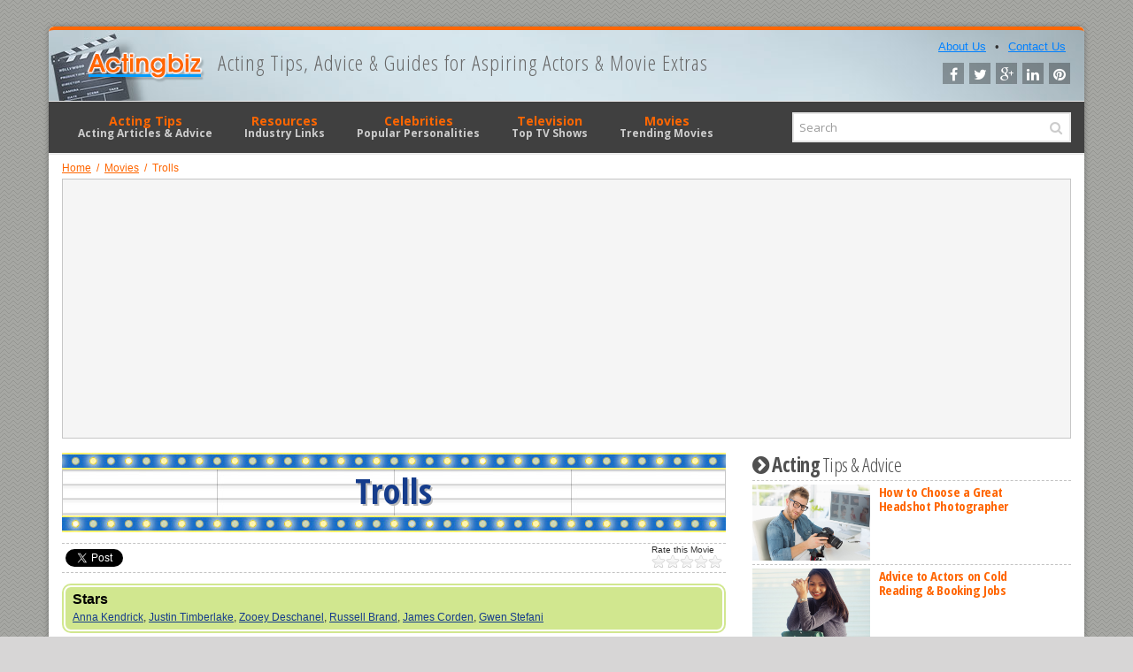

--- FILE ---
content_type: text/html; charset=UTF-8
request_url: https://www.actingbiz.com/movies/trolls/
body_size: 12381
content:

<!DOCTYPE html>
<!--[if IE 8]>			<html class="ie ie8"> <![endif]-->
<!--[if IE 9]>			<html class="ie ie9"> <![endif]-->
<!--[if gt IE 9]><!-->	<html> <!--<![endif]-->
	<head>
	    <base href="https://www.actingbiz.com/" />
		<title>Trolls</title>
		<meta http-equiv="description" content="Trolls Discussion Forum Message Board" />
		<meta http-equiv="keywords" content="movie, film, film festival, film industry, movie news, trailers, previews, releases, casting" />
		<meta http-equiv="X-UA-Compatible" content="IE=edge" />
		
		<meta charset="UTF-8">
				<script type="text/javascript" src="assets/plugins/jquery-2.1.1.min.js"></script> 
				
		<!-- mobile settings -->
		<meta name="viewport" content="width=device-width, maximum-scale=1, initial-scale=1, user-scalable=0" />

		<!-- Favicon -->
		<link rel="shortcut icon" href="/assets/icons/favicon.ico">
        <link rel="apple-touch-icon" sizes="57x57" href="/assets/icons/apple-touch-icon-57x57.png">
        <link rel="apple-touch-icon" sizes="60x60" href="/assets/icons/apple-touch-icon-60x60.png">
        <link rel="apple-touch-icon" sizes="72x72" href="/assets/icons/apple-touch-icon-72x72.png">
        <link rel="apple-touch-icon" sizes="76x76" href="/assets/icons/apple-touch-icon-76x76.png">
        <link rel="apple-touch-icon" sizes="114x114" href="/assets/icons/apple-touch-icon-114x114.png">
        <link rel="apple-touch-icon" sizes="120x120" href="/assets/icons/apple-touch-icon-120x120.png">
        <link rel="apple-touch-icon" sizes="144x144" href="/assets/icons/apple-touch-icon-144x144.png">
        <link rel="apple-touch-icon" sizes="152x152" href="/assets/icons/apple-touch-icon-152x152.png">
        <link rel="apple-touch-icon" sizes="180x180" href="/assets/icons/apple-touch-icon-180x180.png">
        <link rel="icon" type="image/png" href="/assets/icons/android-chrome-192x192.png" sizes="192x192">
        <link rel="icon" type="image/png" href="/assets/icons/favicon-16x16.png" sizes="16x16">				
        <link rel="icon" type="image/png" href="/assets/icons/favicon-32x32.png" sizes="32x32">
        <link rel="icon" type="image/png" href="/assets/icons/favicon-96x96.png" sizes="96x96">		

		<!-- WEB FONTS -->
		<link href="https://fonts.googleapis.com/css?family=Open+Sans:300,400,700,800&amp;subset=latin,latin-ext,cyrillic,cyrillic-ext" rel="stylesheet" type="text/css" />
		<link href="https://fonts.googleapis.com/css?family=Open+Sans+Condensed:300,700,300italic" rel="stylesheet" type="text/css" />

		<!-- CORE CSS -->
		<link href="assets/plugins/bootstrap/css/bootstrap.min.css" rel="stylesheet" type="text/css" />
		<link href="assets/css/font-awesome.css" rel="stylesheet" type="text/css" />
		<link href="assets/css/sky-forms.css" rel="stylesheet" type="text/css" />
		<link href="assets/css/weather-icons.min.css" rel="stylesheet" type="text/css" />
		<link href="assets/css/line-icons.css" rel="stylesheet" type="text/css" />
		<link href="assets/plugins/owl-carousel/owl.pack.css" rel="stylesheet" type="text/css" />
		<link href="assets/plugins/magnific-popup/magnific-popup.css" rel="stylesheet" type="text/css" />
		<link href="assets/css/animate.css" rel="stylesheet" type="text/css" />
		<link href="assets/css/flexslider.css" rel="stylesheet" type="text/css" />

		<!-- REVOLUTION SLIDER -->
		<link href="assets/css/revolution-slider.css" rel="stylesheet" type="text/css" />
		<link href="assets/css/layerslider.css" rel="stylesheet" type="text/css" />

		<!-- THEME CSS -->
		<link href="assets/css/essentials.css" rel="stylesheet" type="text/css" />
		<link href="assets/css/layout.css" rel="stylesheet" type="text/css" />
		<link href="assets/css/header.css" rel="stylesheet" type="text/css" />
		<link href="assets/css/footer.css" rel="stylesheet" type="text/css" />
		<link href="assets/css/orange.css" rel="stylesheet" type="text/css" id="color_scheme" />
		<link href="assets/css/custom.css" rel="stylesheet" type="text/css" />
		
		<script language="JavaScript" src="assets/js/breadcrumbs.js"></script>

		<!-- Morenizr -->
		<script type="text/javascript" src="assets/plugins/modernizr.min.js"></script>
		
		<!-- Ratings Stars -->
		<link href="https://www.actingbiz.com/assets/ratings/js/jQuery.star/jquery.ui.stars.1.css" rel="stylesheet" type="text/css" media="screen" />
		<script type="text/javascript" src="https://www.actingbiz.com/assets/ratings/frontend/load_js.php"></script>
		
		<!--[if lte IE 8]>
			<script src="assets/plugins/respond.js"></script>
		<![endif]-->
		
		<!-- Google Analytics -->
        <script>
          (function(i,s,o,g,r,a,m){i['GoogleAnalyticsObject']=r;i[r]=i[r]||function(){
          (i[r].q=i[r].q||[]).push(arguments)},i[r].l=1*new Date();a=s.createElement(o),
          m=s.getElementsByTagName(o)[0];a.async=1;a.src=g;m.parentNode.insertBefore(a,m)
          })(window,document,'script','https://www.google-analytics.com/analytics.js','ga');
        
          ga('create', 'UA-1916838-1', 'auto');
          ga('send', 'pageview');
        
        </script>
				
	</head>
	
	<body class="smoothscroll grey boxed pattern4">
	

     <!-- facebook like button -->	
     <div id="fb-root"></div>
     <script>(function(d, s, id) {
       var js, fjs = d.getElementsByTagName(s)[0];
       if (d.getElementById(id)) return;
       js = d.createElement(s); js.id = id;
       js.src = "//connect.facebook.net/en_US/sdk.js#xfbml=1&version=v2.0";
       fjs.parentNode.insertBefore(js, fjs);
     }(document, 'script', 'facebook-jssdk'));</script>	
     <!-- /facebook like button -->
	 
     <!-- twitter button -->	 
      <script>!function(d,s,id){var js,fjs=d.getElementsByTagName(s)[0],p=/^http:/.test(d.location)?'http':'https';if(!d.getElementById(id)){js=d.createElement(s);js.id=id;js.src=p+'://platform.twitter.com/widgets.js';fjs.parentNode.insertBefore(js,fjs);}}(document, 'script', 'twitter-wjs');</script>
     <!-- twitter button -->	

	 		
	
	

		<div id="wrapper">

			<div class="header">
				 				
				<header id="topBar">
					<div class="container">

						<div class="pull-right fsize13 margin-top10 hide_mobile">

							<a class="top" href="about/">About Us</a> &bull; <a class="top" href="contact/">Contact Us</a> 
                            							<div class="block text-right">
								<a href="#" class="social fa fa-facebook"></a>
								<a href="#" class="social fa fa-twitter"></a>
								<a href="#" class="social fa fa-google-plus"></a>
								<a href="#" class="social fa fa-linkedin"></a>
								<a href="#" class="social fa fa-pinterest"></a>
							</div>

						</div>

						<a class="logo tagline" href="https://www.actingbiz.com/">
							<img src="/assets/images/logo.png" height="50" alt="Actingbiz Home" /> <span class="hidden-sm hidden-xs">Acting Tips, Advice &amp; Guides for Aspiring Actors &amp; Movie Extras</span>
						</a>

					</div><!-- /Container -->
				</header>
				
				
								 				

				<header id="topNav">
					<div class="container">

						<!-- Mobile Menu Button -->
						<button class="btn btn-mobile" data-toggle="collapse" data-target=".nav-main-collapse">
							<i class="fa fa-bars"></i>
						</button>
						
						<!-- Search -->
						<form name="frmSearch" id="frmSearch" method="get" action="results.php" onsubmit="priorSubmit()" class="search">
							<input name="keywords" VALUE="" id="s1" type="text" class="form-control input" placeholder="Search">
							<button class="fa fa-search"></button>
						</form>
						<!-- /Search -->						
													

						<!-- Top Nav -->
						<div class="navbar-collapse nav-main-collapse collapse">
							<nav class="nav-main">

								<ul id="topMain" class="nav nav-pills nav-main colored">
									<li>
										<a href="acting-tips/">Acting Tips <span>Acting Articles &amp; Advice</span></a>
									</li>
									<li>
										<a href="resources/">Resources <span>Industry Links</span></a>
									</li>
									<li>
										<a href="celebrities/">Celebrities <span>Popular Personalities</span></a>
									</li>
									<li>
										<a href="tv/">Television<span>Top TV Shows</span></a>
									</li>																											
									<li>
										<a href="movies/">Movies <span>Trending Movies</span></a>
									</li>
								</ul>

							</nav>
						</div>
						<!-- /Top Nav -->

					</div><!-- /Container -->
				</header>

				
							</div>

			<section>
				<div class="container">				
				
					 <div class="breadcrumb text-capitalize">
  <a href="https://www.actingbiz.com/"><u>Home</u></a> &nbsp;/&nbsp;
  <a href="https://www.actingbiz.com/movies/"><u>Movies</u></a> &nbsp;/&nbsp;
  Trolls</div>
					 
					<div class="row">
						<div class="col-md-12">
          				  <div class="ad-box">
						   <div class="ad-box-inner">
                            <script async src="//pagead2.googlesyndication.com/pagead/js/adsbygoogle.js"></script>
                            <!-- Responsive Ad -->
                            <ins class="adsbygoogle"
                                 style="display:block"
                                 data-ad-client="ca-pub-7488558057535369"
                                 data-ad-slot="8132735310"
                                 data-ad-format="auto"></ins>
                            <script>
                            (adsbygoogle = window.adsbygoogle || []).push({});
                            </script>			  
          				   </div>
						  </div>						
						</div>						
					</div>
					
						  
				  					 
				<div class="row">	 
				  <div class="col-md-8">
				  				  
<div class="marquee-top"></div>
 <div class="marquee-inside">
	 <h1 class="marquee-text">Trolls</h1>
 </div>
<div class="marquee-bottom"></div>

  
   <div class="social-box">
    <div class="social-align">
	  <div class="fb-share-button" data-href="https://www.actingbiz.com/movies/trolls/" data-layout="button"></div>	  
	  <a href="https://twitter.com/share" class="twitter-share-button" data-count="none">Tweet</a><script>!function(d,s,id){var js,fjs=d.getElementsByTagName(s)[0],p=/^http:/.test(d.location)?'http':'https';if(!d.getElementById(id)){js=d.createElement(s);js.id=id;js.src=p+'://platform.twitter.com/widgets.js';fjs.parentNode.insertBefore(js,fjs);}}(document, 'script', 'twitter-wjs');</script>
      <div class="starbox2">
      <iframe src="https://www.actingbiz.com/assets/ratings/frontend/loadIframe.php?id=3&sid=214" width="100" height="30"></iframe> 
      </div> 
	   	
    </div>	
   </div>  
  

<div class="roundbox-green-outline"><div class="roundbox-green"><H3><b>Stars</b></H3> <a href="/celebrities/anna-kendrick/">Anna Kendrick</a>, <a href="/celebrities/justin-timberlake/">Justin Timberlake</a>, <a href="/celebrities/zooey-deschanel/">Zooey Deschanel</a>, <a href="/celebrities/russell-brand/">Russell Brand</a>, <a href="/celebrities/james-corden/">James Corden</a>, <a href="/celebrities/gwen-stefani/">Gwen Stefani</a></div></div>

	<!-- <div class="rounded_box_thumb"> -->
	<ul class="lightbox nomargin list-unstyled" data-plugin-options='{"delegate": "a", "gallery": {"enabled": true}}' style="float:left; width:100%; margin:0px; padding:0px;">

		
		<!--	<span class="thumb_img" style="float:left; width:80px; height:80px; margin:3px; overflow:hidden; background-color:#333333">
			<a href="https://www.actingbiz.com/photos/movies/trolls//1/">
				<img border="0" src="https://www.actingbiz.com/photos/media/thumbs/248506528.jpg"  >
			</a>
			</span> -->

			<li class="col-sm-2 col-xs-4" style="padding:2px; margin:0px;"><!-- item -->
				<div class="item-box nomargin">
					<figure>
						<a class="item-hover" title="Justin Timberlake" href="https://www.actingbiz.com/photos/media/248506528.jpg">
							<span class="overlay color2"></span>
							<span class="inner">
								<strong>VIEW</strong> IMAGE
							</span>
						</a>
						<img class="img-responsive" src="https://www.actingbiz.com/photos/media/thumbs/248506528.jpg" width="220" height="260" alt="">
					</figure>
				</div>
			</li>
	
			
		<!--	<span class="thumb_img" style="float:left; width:80px; height:80px; margin:3px; overflow:hidden; background-color:#333333">
			<a href="https://www.actingbiz.com/photos/movies/trolls//2/">
				<img border="0" src="https://www.actingbiz.com/photos/media/thumbs/24696875.jpg"  >
			</a>
			</span> -->

			<li class="col-sm-2 col-xs-4" style="padding:2px; margin:0px;"><!-- item -->
				<div class="item-box nomargin">
					<figure>
						<a class="item-hover" title="Justin Timberlake" href="https://www.actingbiz.com/photos/media/24696875.jpg">
							<span class="overlay color2"></span>
							<span class="inner">
								<strong>VIEW</strong> IMAGE
							</span>
						</a>
						<img class="img-responsive" src="https://www.actingbiz.com/photos/media/thumbs/24696875.jpg" width="220" height="260" alt="">
					</figure>
				</div>
			</li>
	
			
		<!--	<span class="thumb_img" style="float:left; width:80px; height:80px; margin:3px; overflow:hidden; background-color:#333333">
			<a href="https://www.actingbiz.com/photos/movies/trolls//3/">
				<img border="0" src="https://www.actingbiz.com/photos/media/thumbs/322707946.jpg"  >
			</a>
			</span> -->

			<li class="col-sm-2 col-xs-4" style="padding:2px; margin:0px;"><!-- item -->
				<div class="item-box nomargin">
					<figure>
						<a class="item-hover" title="Zooey Deschanel" href="https://www.actingbiz.com/photos/media/322707946.jpg">
							<span class="overlay color2"></span>
							<span class="inner">
								<strong>VIEW</strong> IMAGE
							</span>
						</a>
						<img class="img-responsive" src="https://www.actingbiz.com/photos/media/thumbs/322707946.jpg" width="220" height="260" alt="">
					</figure>
				</div>
			</li>
	
			
		<!--	<span class="thumb_img" style="float:left; width:80px; height:80px; margin:3px; overflow:hidden; background-color:#333333">
			<a href="https://www.actingbiz.com/photos/movies/trolls//4/">
				<img border="0" src="https://www.actingbiz.com/photos/media/thumbs/58486247.jpg"  >
			</a>
			</span> -->

			<li class="col-sm-2 col-xs-4" style="padding:2px; margin:0px;"><!-- item -->
				<div class="item-box nomargin">
					<figure>
						<a class="item-hover" title="Zooey Deschanel" href="https://www.actingbiz.com/photos/media/58486247.jpg">
							<span class="overlay color2"></span>
							<span class="inner">
								<strong>VIEW</strong> IMAGE
							</span>
						</a>
						<img class="img-responsive" src="https://www.actingbiz.com/photos/media/thumbs/58486247.jpg" width="220" height="260" alt="">
					</figure>
				</div>
			</li>
	
			
		<!--	<span class="thumb_img" style="float:left; width:80px; height:80px; margin:3px; overflow:hidden; background-color:#333333">
			<a href="https://www.actingbiz.com/photos/movies/trolls//5/">
				<img border="0" src="https://www.actingbiz.com/photos/media/thumbs/140557640.jpg"  >
			</a>
			</span> -->

			<li class="col-sm-2 col-xs-4" style="padding:2px; margin:0px;"><!-- item -->
				<div class="item-box nomargin">
					<figure>
						<a class="item-hover" title="Anna Kendrick" href="https://www.actingbiz.com/photos/media/140557640.jpg">
							<span class="overlay color2"></span>
							<span class="inner">
								<strong>VIEW</strong> IMAGE
							</span>
						</a>
						<img class="img-responsive" src="https://www.actingbiz.com/photos/media/thumbs/140557640.jpg" width="220" height="260" alt="">
					</figure>
				</div>
			</li>
	
			
		<!--	<span class="thumb_img" style="float:left; width:80px; height:80px; margin:3px; overflow:hidden; background-color:#333333">
			<a href="https://www.actingbiz.com/photos/movies/trolls//6/">
				<img border="0" src="https://www.actingbiz.com/photos/media/thumbs/244813321.jpg"  >
			</a>
			</span> -->

			<li class="col-sm-2 col-xs-4" style="padding:2px; margin:0px;"><!-- item -->
				<div class="item-box nomargin">
					<figure>
						<a class="item-hover" title="Anna Kendrick" href="https://www.actingbiz.com/photos/media/244813321.jpg">
							<span class="overlay color2"></span>
							<span class="inner">
								<strong>VIEW</strong> IMAGE
							</span>
						</a>
						<img class="img-responsive" src="https://www.actingbiz.com/photos/media/thumbs/244813321.jpg" width="220" height="260" alt="">
					</figure>
				</div>
			</li>
	
					  
	 </ul> 
      <div style="width:100%; float:left; clear:both;height:5px"></div>



<div class="board-text">

</div>

      <article>
          
          <h2><b>About the Film</b></h2>
                <div class="API-poster"><img src="https://m.media-amazon.com/images/M/MV5BMTkxNDc3OTcxMV5BMl5BanBnXkFtZTgwODk2NjAzOTE@._V1_SX300.jpg" width="100%" alt="" title="Trolls" /></div>

          <b>Year:</b> 2016&nbsp;&nbsp; <b>Rated:</b> PG&nbsp;&nbsp; <b>Runtime:</b> 92 min<br>
          <b>Type:</b> Animation, Adventure, Comedy<br>
          <b>Director:</b> Mike Mitchell, Walt Dohrn<br>
          <b>Writer:</b> Jonathan Aibel, Glenn Berger, Erica Rivinoja<br>
          <b>Awards:</b> Nominated for 1 Oscar. 4 wins & 37 nominations total<br>
          <br>
          <b>Plot:</b> After the Bergens invade Troll Village, Poppy, the happiest Troll ever born, and the curmudgeonly Branch set off on a journey to rescue her friends.		  
		  <br><br>
          
              
          <div class="board-text">
                    </div>
		  
		  <br><br>
		  
		  <div class="clear-fix"></div>
	 	  
	  </article>


<div class="margin-top60"></div>
  <hr class="dashed" />
    <h5 style="padding-top:7px; padding-bottom:6px;" class="orange"><i class="fa fa-film"></i> <a href="movies/all-movies.php"><strong>List All Movies</strong></a></h5>	  
  <hr class="dashed" />
<div class="margin-bottom20"></div>


  <!-- CALLOUT ARROW DOWN -->
  <div class="callout dark arrow-down">
  	   <div class="text-center">  
  	   		<h2><b>Trolls Message Board</b></h2>			
            <p>Welcome to the "Trolls" Message Board - the place to discuss anything and everything about "Trolls."</p>            
            <p>Use this board to discuss the cast and characters, the director and producers, the plot, and effects. Use our message boards to communicate with other people who share common interests. Make Actingbiz.com your "Trolls" message board for expressing your thoughts, generating discussions, and meeting new people.</p>            
  	   </div>
  </div>
  <!-- /CALLOUT ARROW DOWN -->


<script src='https://www.google.com/recaptcha/api.js'></script>
<script language=javascript src='../assets/scripts/validate_fields.js'></script>
<script type="text/javascript" >
    function openSpellChecker() {

        var form = document.forms[0];
        if (form.body.value.length > 0) {
            var speller = new spellChecker(form.body);
            speller.openChecker();
        } else {
			$ .alert("No Content in message field.", {withTime: false,type: 'warning',title:'Error',closeTime: 5000,minTop: 300});
        }
    }
</script>
<div class="comments"><h1>No comments exist yet.</h1><p>Be the first to post a comment on this page.</p></div><div class="margin-bottom20"></div>
<!-- comments form -->
<form action="" method="post" class="sky-form boxed" onSubmit='return formCheck(this);'>
    <INPUT TYPE='HIDDEN' NAME='mode'  VALUE='post'>
    <INPUT TYPE='HIDDEN' NAME='mb_id' VALUE='214'>
    <header>Post Your Comments
        <p class="smaller-text">No HTML, links, emails, phone numbers, addresses, profanities, or all caps please. <a target="_blank" href='../rules/'>(Message Rules)</a></p>
    </header>

    <fieldset>		
        <div class="row">
            <section class="col col-xs-12 col-sm-6">
                <label class="label">First Name</label>
                <label class="input">
                    <i class="icon-append fa fa-user"></i>
                    <input type="text" name='from_name' value=''>
                </label>
            </section>
            <section class="col col-xs-12 col-sm-6">
                <label class="label">Email <i>(not shown)</i></label>
                <label class="input">
                    <i class="icon-append fa fa-envelope"></i>
                    <input type="email" name='email'>
                </label>
            </section>
        </div>				


        <section>
            <label class="label">Message</label>
            <label class="textarea">
                <i class="icon-append fa fa-comments"></i>
                <textarea rows="4" NAME='body'></textarea>
            </label>
        </section>


        <section class="row">
            <div class="col-sm-6">
                <label class="label">Verification Code</label>
                <label class="input captcha">
                   <div class="g-recaptcha" data-sitekey="6LddBhwUAAAAAN0spXyRPddqcVyhpsewKJcBYMiN"></div>
                </label>
            </div>

            <div class="col-sm-6">
                <label class="radio"><input type="radio" name="radio" name='aged' id='below13' value='b13'><i></i>I am under 13 years old.</label>
                <label class="radio"><input type="radio" name="radio" name='aged' id='above13' value='a13'><i></i>I am at least 13 years old or older.</label>
            </div>
        </section>

        <p><input type="submit" class="btn btn-primary" value="Post Comment" /></p>
	

    </fieldset>

</form>
<!-- /comments form -->

<script src="https://ajax.googleapis.com/ajax/libs/jquery/2.2.4/jquery.min.js"></script>
<script src="../assets/scripts/js/bootstrap-flash-alert.js"></script>
<script type="text/javascript" >
	jQuery(document).ready(function(){
	   	});

</script>



  <!-- CALLOUT -->
  <div class="callout dark margin-bottom50">
  	<div class="row">  
  		<div class="col-md-12">		
            <h3 class="orange"><b>Movies like "Trolls" are Casting Right Now! Sign Up for Exclusive Movie and Television Auditions and Casting Calls.</b></h3>            
            <p>Become an Actor, Actress or Extra by joining the world's leading acting community. Find acting tips, casting calls, audition notices, career networking tools and links to SAG-AFTRA talent agents.</p>            
            <p>Post your profile, photos, resume and videos online so you can be discovered by casting directors and talent scouts around the world. You could even appear in a big budget Hollywood movie like "Trolls."</p>            		
            <p><a href="http://www.actingland.com/" target="_blank" class="btn btn-primary"><i class="fa fa-hand-o-right"></i> Sign Up!</a></p>	
  		</div> 
  	</div>
  </div>
  <!-- /CALLOUT -->  
  
				     			<div class="margin-top10"></div>							
			<h4><i class="fa fa-chevron-circle-right"></i> <strong>Movies</strong> in the Spotlight</h4>			
			<hr class="margin-top10 margin-bottom5">			
			
			
			<div class="row">							
				<div class="col-xs-3 nopadding-right margin-top5">
				  <a href="../movies/extraction/"><img src="../movies/images/extraction.jpg" class="img-responsive" alt="Extraction Movie Poster" title="" /></a>
				</div>								
				<div class="col-xs-9">									
					<h4 class="media-heading text-primary bold"><a href="../movies/extraction/">Extraction</a></h4>										  
					<span class="pill-blue">Action</span>
					<span class="pill-blue">Adventure</span>																																			
					<span class="pill-dark">R</span>			
					<p class="margin-bottom6 block smaller-text">2020 (1h 57m) - <span class="text-primary">Streaming on Netflix</span></p>					
					<p class="margin-bottom6 small-text">A hardened mercenary's mission becomes a soul-searching race to survive when he's sent into Bangladesh to rescue a drug lord's kidnapped son.</p>
					<p class="margin-bottom10 small-text">Chris Hemsworth stars in this nonstop action-thriller with Rudhraksh Jaiswal, Randeep Hooda and Golshifteh Farahani.
					<cite class="small" title="Source Title">Source Netflix</cite></p>					
					<p class="nomargin">Cast</p>								
					<div class="row">																			
					  <div class="col-sm-4 col-xs-6 small"><a href="../celebrities/Chris-Hemsworth/">Chris Hemsworth</a></div>
					  <div class="col-sm-4 col-xs-6 small"><a href="../celebrities/Rudhraksh-Jaiswal/">Rudhraksh Jaiswal</a></div>
					  <div class="col-sm-4 col-xs-6 small"><a href="../celebrities/Randeep-Hooda/">Randeep Hooda</a></div>
					  <div class="col-sm-4 col-xs-6 small"><a href="../celebrities/Golshifteh-Farahani/">Golshifteh Farahani</a></div>
					  <div class="col-sm-4 col-xs-6 small"><a href="../celebrities/Pankaj-Tripathi/">Pankaj Tripathi</a></div>
					  <div class="col-sm-4 col-xs-6 small"><a href="../celebrities/David-Harbour/">David Harbour</a></div>													
					</div>																		
				</div>																									
			</div>			
			<hr class="margin-top10 margin-bottom5">
			

			<div class="row">							
				<div class="col-xs-3 nopadding-right margin-top5">
				  <a href="../movies/battle-los-angeles/"><img src="../movies/images/battle-los-angeles.jpg" class="img-responsive" alt="Battle: Los Angeles Movie Poster" title="" /></a>
				</div>								
				<div class="col-xs-9">									
					<h4 class="media-heading text-primary bold"><a href="../movies/battle-los-angeles/">Battle: Los Angeles</a></h4>										  
					<span class="pill-blue">Action</span>
					<span class="pill-blue">Adventure</span>
					<span class="pill-blue">Sci&#8209;Fi</span>																														
					<span class="pill-dark">PG&#8209;13</span>			
					<p class="margin-bottom6 block smaller-text">2011 (1h 56m) - <span class="text-primary">Streaming on Netflix</span></p>					
					<p class="margin-bottom6 small-text">Led by their skillful Staff Sergeant Nantz (Aaron Eckhart) and Second Lt. Martinez (Ramon Rodriguez), a platoon of gutsy Marines fights to protect all humankind from astonishingly powerful aliens. They must complete their mission within a three hour window before the Air Force bombs their battleground.
					<cite class="small" title="Source Title">Source Netflix</cite></p>					
					<p class="nomargin">Cast</p>								
					<div class="row">																			
					  <div class="col-sm-4 col-xs-6 small"><a href="../celebrities/Aaron-Eckhart/">Aaron Eckhart</a></div>
					  <div class="col-sm-4 col-xs-6 small"><a href="../celebrities/Michelle-Rodriguez/">Michelle Rodriguez</a></div>
					  <div class="col-sm-4 col-xs-6 small"><a href="../celebrities/Ramon-Rodriguez/">Ramon Rodriguez</a></div>
					  <div class="col-sm-4 col-xs-6 small"><a href="../celebrities/Bridget-Moynahan/">Bridget Moynahan</a></div>
					  <div class="col-sm-4 col-xs-6 small"><a href="../celebrities/Ne-Yo/">Ne-Yo</a></div>
					  <div class="col-sm-4 col-xs-6 small"><a href="../celebrities/Michael-Pena/">Michael Pena</a></div>													
					</div>																		
				 </div>																									
			  </div>			  
			<hr class="margin-top10 margin-bottom5">
			

			<div class="row">							
				<div class="col-xs-3 nopadding-right margin-top5">
				  <a href="../movies/the-curious-case-of-benjamin-button/"><img src="../movies/images/the-curious-case-of-benjamin-button.jpg" class="img-responsive" alt="The Curious Case of Benjamin Button Movie Poster" title="" /></a>
				</div>								
				<div class="col-xs-9">									
					<h4 class="media-heading text-primary bold"><a href="../movies/the-curious-case-of-benjamin-button/">The Curious Case of Benjamin Button</a></h4>										  
					<span class="pill-blue">Drama</span>																																			
					<span class="pill-dark">PG&#8209;13</span>			
					<p class="margin-bottom6 block smaller-text">2008 (2h 46m) - <span class="text-primary">Streaming on Netflix</span></p>					
					<p class="margin-bottom6 small-text">David Fincher directs this Oscar-nominated tale of Benjamin Button, a man who was born old and wrinkled but grows younger as the years go by.</p>
					<p class="margin-bottom10 small-text">This film earned three Oscars and 13 nominations, including acting and directing nods for Brad Pitt and David Fincher.
					<cite class="small" title="Source Title">Source Netflix</cite></p>					
					<p class="nomargin">Cast</p>								
					<div class="row">																			
					  <div class="col-sm-4 col-xs-6 small"><a href="../celebrities/Brad-Pitt/">Brad Pitt</a></div>
					  <div class="col-sm-4 col-xs-6 small"><a href="../celebrities/Cate-Blanchett/">Cate Blanchett</a></div>
					  <div class="col-sm-4 col-xs-6 small"><a href="../celebrities/Taraji-P-Henson/">Taraji P. Henson</a></div>
					  <div class="col-sm-4 col-xs-6 small"><a href="../celebrities/Julia-Ormond/">Julia Ormond</a></div>
					  <div class="col-sm-4 col-xs-6 small"><a href="../celebrities/Tilda-Swinton/">Tilda Swinton</a></div>
					  <div class="col-sm-4 col-xs-6 small"><a href="../celebrities/Jason-Flemyng/">Jason Flemyng</a></div>													
					</div>																		
				 </div>																									
			  </div>			
			<hr class="margin-top10">  
				     			<div class="margin-top10"></div>							
			<h4><i class="fa fa-chevron-circle-right"></i> <strong>Shows</strong> in the Spotlight</h4>			
			<hr class="margin-top10 margin-bottom5">			
				

			<div class="row">							
				<div class="col-xs-3 nopadding-right margin-top5">
				  <a href="../tv/ozark/"><img src="../tv/images/ozark.jpg" class="img-responsive" alt="Ozark Movie Poster" title="" /></a>
				</div>								
				<div class="col-xs-9">									
					<h4 class="media-heading text-primary bold"><a href="../tv/ozark/">Ozark</a></h4>										  
					<span class="pill-blue">Drama</span>
					<span class="pill-blue">Crime</span>
					<span class="pill-blue">Thriller</span>																														
					<span class="pill-dark">TV&#8209;MA</span>			
					<p class="margin-bottom6 block smaller-text">2017 Series - <span class="text-primary">Streaming on Netflix</span></p>					
					<p class="margin-bottom6 small-text2">A financial adviser drags his family from Chicago to the Missouri Ozarks, where he must launder $500 million in five years to appease a drug boss. After his business partner cheats a dangerous client, financial adviser Marty must devise a radical plan to save the lives of himself and his family.</p>
					<p class="margin-bottom10 small-text2">Jason Bateman won an Emmy for directing and Julia Garner won an Emmy for Outstanding Supporting Actress.
					<cite class="small" title="Source Title">Source Netflix</cite></p>					
					<p class="nomargin">Cast</p>								
					<div class="row">																			
					  <div class="col-sm-4 col-xs-6 small"><a href="../celebrities/Jason-Bateman/">Jason Bateman</a></div>
					  <div class="col-sm-4 col-xs-6 small"><a href="../celebrities/Laura-Linney/">Laura Linney</a></div>
					  <div class="col-sm-4 col-xs-6 small"><a href="../celebrities/Sofia-Hublitz/">Sofia Hublitz</a></div>																												
					  <div class="col-sm-4 col-xs-6 small"><a href="../celebrities/Skylar-Gaertner/">Skylar Gaertner</a></div>
					  <div class="col-sm-4 col-xs-6 small"><a href="../celebrities/Jason-Butler-Harner/">Jason Butler Harner</a></div>
					  <div class="col-sm-4 col-xs-6 small"><a href="../celebrities/Esai-Morales/">Esai Morales</a></div>																												
					  <div class="col-sm-4 col-xs-6 small"><a href="../celebrities/Peter-Mullan/">Peter Mullan</a></div>
					  <div class="col-sm-4 col-xs-6 small"><a href="../celebrities/Lisa-Emery/">Lisa Emery</a></div>
					  <div class="col-sm-4 col-xs-6 small"><a href="../celebrities/Julia-Garner/">Julia Garner</a></div>																	
					</div>																		
				</div>																									
			</div>			
			<hr class="margin-top10 margin-bottom5">			
			

			<div class="row">							
				<div class="col-xs-3 nopadding-right margin-top5">
				  <a href="../tv/money-heist/"><img src="../tv/images/money-heist.jpg" class="img-responsive" alt="Ozark Movie Poster" title="" /></a>
				</div>								
				<div class="col-xs-9">									
					<h4 class="media-heading text-primary bold"><a href="../tv/money-heist/">Money Heist</a></h4>										  
					<span class="pill-blue">Crime</span>
					<span class="pill-blue">Thriller</span>
					<span class="pill-blue">Action</span>
					<span class="pill-blue">Mystery</span>																														
					<span class="pill-dark">TV&#8209;MA</span>			
					<p class="margin-bottom6 block smaller-text">2017 Series - <span class="text-primary">Streaming on Netflix</span></p>					
					<p class="margin-bottom6 small-text2">Eight thieves take hostages and lock themselves in the Royal Mint of Spain as a criminal mastermind manipulates the police to carry out his plan. The Professor recruits a young female robber and seven other criminals for a grand heist, targeting the Royal Mint of Spain.</p>
					<p class="margin-bottom10 small-text2">This riveting crime series won Best Drama at the International Emmy Awards, Premios Fénix and Premios Iris (plus six more Iris wins).
					<cite class="small" title="Source Title">Source Netflix</cite></p>					
					<p class="nomargin">Cast</p>								
					<div class="row">																			
					  <div class="col-sm-4 col-xs-6 small"><a href="../celebrities/Ursula-Corbero/">Ursula Corbero</a></div>
					  <div class="col-sm-4 col-xs-6 small"><a href="../celebrities/Alvaro-Morte/">Alvaro Morte</a></div>
					  <div class="col-sm-4 col-xs-6 small"><a href="../celebrities/Itziar-Ituno/">Itziar Ituno</a></div>			
					</div>																		
				</div>																									
			</div>			
			<hr class="margin-top10 margin-bottom5">			
			

			<div class="row">							
				<div class="col-xs-3 nopadding-right margin-top5">
				  <a href="../tv/bosch/"><img src="../tv/images/bosch.jpg" class="img-responsive" alt="Bosch Movie Poster" title="" /></a>
				</div>								
				<div class="col-xs-9">									
					<h4 class="media-heading text-primary bold"><a href="../tv/bosch/">Bosch</a></h4>										  
					<span class="pill-blue">Drama</span>
					<span class="pill-blue">Crime</span>
					<span class="pill-blue">Cop Show</span>
					<span class="pill-blue">Film Noir</span>																														
					<span class="pill-dark">TV&#8209;MA</span>			
					<p class="margin-bottom6 block smaller-text">2014 Series - <span class="text-primary">Streaming on Amazon</span></p>					
					<p class="margin-bottom6 small-text2">Based on Michael Connelly's best-selling novels, Harry Bosch (Titus Welliver), an LAPD homicide detective, stands trial for the fatal shooting of a serial murder suspect -- just as a cold case involving the remains of a missing boy forces Bosch to confront his past. As daring recruit, Julia Brasher (Annie Wersching), catches his eye, and departmental politics heat up, Bosch will pursue justice at all costs.
					<cite class="small" title="Source Title">Source Amazon</cite></p>					
					<p class="nomargin">Cast</p>								
					<div class="row">																			
					  <div class="col-sm-4 col-xs-6 small"><a href="../celebrities/Titus-Welliver/">Titus Welliver</a></div>
					  <div class="col-sm-4 col-xs-6 small"><a href="../celebrities/Jamie-Hector/">Jamie Hector</a></div>
					  <div class="col-sm-4 col-xs-6 small"><a href="../celebrities/Amy-Aquino/">Amy Aquino</a></div>																												
					  <div class="col-sm-4 col-xs-6 small"><a href="../celebrities/Annie-Wersching/">Annie Wersching</a></div>
					  <div class="col-sm-4 col-xs-6 small"><a href="../celebrities/Lance-Reddick/">Lance Reddick</a></div>
					  <div class="col-sm-4 col-xs-6 small"><a href="../celebrities/Madison-Lintz/">Madison Lintz</a></div>
					</div>																		
				</div>																									
			</div>			
			<hr class="margin-top10">
			
			<div class="clear-fix"></div>		   
                  </div>
				  
				  <div class="col-md-4">				  
				     

						<!-- Side Image Links -->						
				        <div class="narrow hidden-xs hidden-sm">			  		  			  
					  
				  	       <h4><i class="fa fa-chevron-circle-right"></i> <strong>Acting</strong> Tips &amp; Advice</h4>
					   
					        <hr class="dashed" />				  
				  
				  	   		<div class="row"><!-- start -->
								<div class="col-xs-5 box-content">
								  <a href="https://www.actingbiz.com/acting-tips/how-to-choose-a-great-headshot-photographer/">
								   <span class="item-image">								
									<img src="assets/images/articles/125.jpg" class="img-responsive" alt="Photographer holding a camera">
								   </span>
								  </a>									
								</div>
								<div class="col-xs-7 margin-left-20">
									<p><a class="zero" href="https://www.actingbiz.com/acting-tips/how-to-choose-a-great-headshot-photographer/">How to Choose a Great Headshot Photographer</a></p>
								</div>
							</div><!-- /end -->
							
							<hr class="dashed" />

				  	   		<div class="row"><!-- start -->
								<div class="col-xs-5 box-content">
								  <a href="https://www.actingbiz.com/acting-tips/advice-to-actors-on-cold-reading-and-booking-jobs/">
								   <span class="item-image">								
									<img src="assets/images/articles/258.jpg" class="img-responsive" alt="Attractive woman smiling"></a>
								   </span>
								  </a>									
								</div>
								<div class="col-xs-7 margin-left-20">
									<p><a class="zero" href="https://www.actingbiz.com/acting-tips/advice-to-actors-on-cold-reading-and-booking-jobs/">Advice to Actors on Cold Reading &amp; Booking Jobs</a></p>
								</div>
							</div><!-- /end -->
							
							<hr class="dashed" />	
				  
				  	   		<div class="row"><!-- start -->
								<div class="col-xs-5 box-content">
								  <a href="https://www.actingbiz.com/acting-tips/the-secret-to-dealing-with-audition-rejection/">
								   <span class="item-image">								
									<img src="assets/images/articles/043.jpg" class="img-responsive" alt="Man shouting in anger"></a>
								   </span>
								  </a>									
								</div>
								<div class="col-xs-7 margin-left-20">
									<p><a class="zero" href="https://www.actingbiz.com/acting-tips/the-secret-to-dealing-with-audition-rejection/">The Secret to Dealing with Audition Rejection</a></p>
								</div>
							</div><!-- /end -->

							<hr class="dashed" />

				  	   		<div class="row"><!-- start -->
								<div class="col-xs-5 box-content">
								  <a href="https://www.actingbiz.com/acting-tips/how-do-you-build-a-successful-acting-career/">
								   <span class="item-image">								
									<img src="assets/images/articles/062.jpg" class="img-responsive" alt="Hand tools arranged on a work table"></a>
								   </span>
								  </a>									
								</div>
								<div class="col-xs-7 margin-left-20">
									<p><a class="zero" href="https://www.actingbiz.com/acting-tips/how-do-you-build-a-successful-acting-career/">How Do You Build A Successful Acting Career?</a></p>
								</div>
							</div><!-- /end -->	
				  
				            <hr class="dashed" />		
		
						</div>						
							
							<div class="margin-bottom20"></div>
							
							
					                           
						  <!-- Side Article List -->
						  <div class="hidden-xs hidden-sm">
						  					   
                          <h4 class="margin-bottom6"><i class="fa fa-chevron-circle-right"></i> <strong>Acting</strong> Tips &amp; Advice</h4>							  

                		   <ul class="list-icon angle-right">
                            <li><a class="zero" href="https://www.actingbiz.com/acting-tips/become-a-movie-extra/">Become a Movie Extra - It's Easy</a></li> 
                            <li><a class="zero" href="https://www.actingbiz.com/acting-tips/how-to-become-an-actor/">How to Become an Actor</a></li>
                            <li><a class="zero" href="https://www.actingbiz.com/acting-tips/first-steps-to-becoming-an-actor/">First Steps to Becoming an Actor</a></li>
                            <li><a class="zero" href="https://www.actingbiz.com/acting-tips/step-by-step-guide-to-becoming-an-actor/">Step by Step Guide to Becoming an Actor</a></li>
                            <li><a class="zero" href="https://www.actingbiz.com/acting-tips/sign-up-to-become-an-actor/">Sign Up to Become an Actor</a></li>
                            <li><a class="zero" href="https://www.actingbiz.com/acting-tips/how-to-start-an-acting-career/">How to Start an Acting Career</a></li>
                            <li><a class="zero" href="https://www.actingbiz.com/acting-tips/how-to-get-started-acting/">How to Get Started Acting</a></li>
                            <li><a class="zero" href="https://www.actingbiz.com/acting-tips/getting-started-in-film-acting/">Getting Started in Film Acting</a></li>
                            <li><a class="zero" href="https://www.actingbiz.com/acting-tips/break-into-showbiz/">Break into Showbiz</a></li>
                            <li><a class="zero" href="https://www.actingbiz.com/acting-tips/whos-who-in-the-acting-biz/">Who's Who in the Acting Biz</a></li>
                            <li><a class="zero" href="https://www.actingbiz.com/acting-tips/about-casting-directors/">About Casting Directors</a></li>
                            <li><a class="zero" href="https://www.actingbiz.com/acting-tips/about-talent-agents/">About Talent Agents</a></li>
                            <li><a class="zero" href="https://www.actingbiz.com/acting-tips/about-managers/">About Managers</a></li>
                            <li><a class="zero" href="https://www.actingbiz.com/acting-tips/what-are-casting-calls/">What are Casting Calls?</a></li>
                            <li><a class="zero" href="https://www.actingbiz.com/acting-tips/casting-calls-yell-be-discovered/">Casting Calls Yell Be Discovered!</a></li>
                            <li><a class="zero" href="https://www.actingbiz.com/acting-tips/the-casting-process-explained/">The Casting Process Explained</a></li> 
                            <li><a class="zero" href="https://www.actingbiz.com/acting-tips/film-and-stage-acting/">Film and Stage Acting</a></li>
                            <li><a class="zero" href="https://www.actingbiz.com/acting-tips/where-to-learn-film-acting/">Where to Learn Film Acting</a></li>
                            <li><a class="zero" href="https://www.actingbiz.com/acting-tips/how-do-you-choose-the-right-acting-classes/">How Do You Choose The Right Acting Classes?</a></li> 
                            <li><a class="zero" href="https://www.actingbiz.com/acting-tips/top-undergraduate-acting-programs/">Top US Undergraduate Acting Programs</a></li>
                            <li><a class="zero" href="https://www.actingbiz.com/acting-tips/top-graduate-acting-programs/">Top US Graduate Acting Programs</a></li> 
                            <li><a class="zero" href="https://www.actingbiz.com/acting-tips/how-to-get-great-headshots/">How to Get Great Headshots</a></li>
                            <li><a class="zero" href="https://www.actingbiz.com/acting-tips/the-perfect-headshot/">The Perfect Headshot</a></li>
                            <li><a class="zero" href="https://www.actingbiz.com/acting-tips/headshot-and-photo-examples/">Headshot &amp; Photo Examples</a></li>
                            <li><a class="zero" href="https://www.actingbiz.com/acting-tips/how-to-write-an-actors-resume/">How to Write an Actor's Resume</a></li> 
                            <li><a class="zero" href="https://www.actingbiz.com/acting-tips/creating-the-perfect-acting-resume/">Creating the Perfect Acting Resume</a></li>
                            <li><a class="zero" href="https://www.actingbiz.com/acting-tips/actor-resume-examples/">Actor Resume Examples</a></li>
                            <li><a class="zero" href="https://www.actingbiz.com/acting-tips/actor-cover-letter-tips/">Actor Cover Letter Tips</a></li>
                            <li><a class="zero" href="https://www.actingbiz.com/acting-tips/actor-cover-letter-examples/">Actor Cover Letter Examples</a></li>
                            <li><a class="zero" href="https://www.actingbiz.com/acting-tips/tips-for-the-beginning-actor/">Tips for the Beginning Actor</a></li>
                            <li><a class="zero" href="https://www.actingbiz.com/acting-tips/how-to-get-discovered/">How to get Discovered</a></li> 
                            <li><a class="zero" href="https://www.actingbiz.com/acting-tips/grab-the-casting-directors-attention/">Grab the Casting Directors' Attention</a></li> 
                            <li><a class="zero" href="https://www.actingbiz.com/acting-tips/how-to-get-a-talent-agent/">How to Get a Talent Agent</a></li>
                            <li><a class="zero" href="https://www.actingbiz.com/acting-tips/how-to-find-a-talent-agent/">How to Find a Talent Agent</a></li>							
                            <li><a class="zero" href="https://www.actingbiz.com/acting-tips/conquer-your-audition-jitters/">Conquer Your Audition Jitters</a></li> 
                            <li><a class="zero" href="https://www.actingbiz.com/acting-tips/coping-with-audition-nerves/">Coping with Audition Nerves</a></li>
                            <li><a class="zero" href="https://www.actingbiz.com/acting-tips/audition-basics/">Audition Basics</a></li>
                            <li><a class="zero" href="https://www.actingbiz.com/acting-tips/audition-procedures/">Audition Procedures</a></li> 
                            <li><a class="zero" href="https://www.actingbiz.com/acting-tips/tips-for-a-successful-audition/">Tips for a Successful Audition</a></li>
                            <li><a class="zero" href="https://www.actingbiz.com/acting-tips/improve-every-audition/">Improve Every Audition</a></li>     
                            <li><a class="zero" href="https://www.actingbiz.com/acting-tips/auditions-and-what-to-expect/">Auditions and What to Expect</a></li>						
                            <li><a class="zero" href="https://www.actingbiz.com/acting-tips/seven-steps-for-a-successful-acting-career/">Seven Steps for a Successful Acting Career</a></li>
                            <li><a class="zero" href="https://www.actingbiz.com/acting-tips/the-secret-to-showbiz-success/">The Secret to Showbiz Success</a></li>
                            <li><a class="zero" href="https://www.actingbiz.com/acting-tips/a-simple-tip-for-acting-success/">A Simple Tip for Acting Success</a></li>
                            <li><a class="zero" href="https://www.actingbiz.com/acting-tips/">More...</a></li>   
                		  </ul>
						  
						  </div>
						  
						  			  
						   
          		         
				  </div>
				</div>
				  
				  <div class="clear-fix"></div>				  
				     				  				  
					 

              <div class="margin-bottom20">  
                <a href="../" class="btn btn-primary"><i class="fa fa-home"></i>Home</a>
                <a href="/movies/" class="btn btn-primary"><i class="fa fa-film"></i>Movies</a>  
              </div>

					 						<div style="text-align:center; margin:-4px; margin-right:0px; padding-right:0px;">	
							
							<h4 style="text-align:left; margin-bottom:6px; margin-left:4px;"><i class="fa fa-chevron-circle-right"></i> <strong>Most Talked About</strong> Movies</h4>

							<div class="owl-carousel" data-plugin-options='{"singleItem": false, "navigation": false, "pagination": false, "autoPlay": true}'><!-- transitionStyle: fade, backSlide, goDown, fadeUp,  -->

                                <div class="box-content thumbnail margin4">
    								<a href="https://www.actingbiz.com/movies/a-quiet-place-part-ii/">
    								  <span class="item-image">
    									  <img class="img-responsive" src="movies/images/a-quiet-place-2.jpg" alt="" />
    								  </span>
    								</a>
    								<div class="image-scroll-text margin-top10">
    									<a href="https://www.actingbiz.com/movies/a-quiet-place-part-ii/">A Quiet Place Part II</a>
    								</div>
    							</div>
								
                                <div class="box-content thumbnail margin4">
    								<a href="https://www.actingbiz.com/movies/dune/">
    								  <span class="item-image">
    									  <img class="img-responsive" src="movies/images/dune.jpg" alt="" />
    								  </span>
    								</a>
    								<div class="image-scroll-text margin-top10">
    									<a href="https://www.actingbiz.com/movies/dune/">Dune</a>
    								</div>
    							</div>
								
                                <div class="box-content thumbnail margin4">
    								<a href="https://www.actingbiz.com/movies/f9-fast-and-furious-9/">
    								  <span class="item-image">
    									  <img class="img-responsive" src="movies/images/f9.jpg" alt="" />
    								  </span>
    								</a>
    								<div class="image-scroll-text margin-top10">
    									<a href="https://www.actingbiz.com/movies/f9-fast-and-furious-9/">F9: Fast &amp; Furious 9</a>
    								</div>
    							</div>
								
                                <div class="box-content thumbnail margin4">
    								<a href="https://www.actingbiz.com/movies/free-guy/">
    								  <span class="item-image">
    									  <img class="img-responsive" src="movies/images/free-guy.jpg" alt="" />
    								  </span>
    								</a>
    								<div class="image-scroll-text margin-top10">
    									<a href="https://www.actingbiz.com/movies/free-guy/">Free Guy</a>
    								</div>
    							</div>																								
								
                                <div class="box-content thumbnail margin4">
    								<a href="https://www.actingbiz.com/movies/ghostbusters-afterlife/">
    								  <span class="item-image">
    									  <img class="img-responsive" src="movies/images/ghostbusters-afterlife.jpg" alt="" />
    								  </span>
    								</a>
    								<div class="image-scroll-text margin-top10">
    									<a href="https://www.actingbiz.com/movies/ghostbusters-afterlife/">Ghostbusters: Afterlife</a>
    								</div>
    							</div>
								
                                <div class="box-content thumbnail margin4">
    								<a href="https://www.actingbiz.com/movies/hitmans-wifes-bodyguard/">
    								  <span class="item-image">
    									  <img class="img-responsive" src="movies/images/hitmans-wifes-bodyguard.jpg" alt="" />
    								  </span>
    								</a>
    								<div class="image-scroll-text margin-top10">
    									<a href="https://www.actingbiz.com/movies/hitmans-wifes-bodyguard/">Hitman's Wife's Bodyguard</a>
    								</div>
    							</div>
								
                                <div class="box-content thumbnail margin4">
    								<a href="https://www.actingbiz.com/movies/legally-blonde-3/">
    								  <span class="item-image">
    									  <img class="img-responsive" src="movies/images/legally-blonde-3.jpg" alt="" />
    								  </span>
    								</a>
    								<div class="image-scroll-text margin-top10">
    									<a href="https://www.actingbiz.com/movies/legally-blonde-3/">Legally Blonde 3</a>
    								</div>
    							</div>
								
                                <div class="box-content thumbnail margin4">
    								<a href="https://www.actingbiz.com/movies/mortal-kombat/">
    								  <span class="item-image">
    									  <img class="img-responsive" src="movies/images/mortal-kombat.jpg" alt="" />
    								  </span>
    								</a>
    								<div class="image-scroll-text margin-top10">
    									<a href="https://www.actingbiz.com/movies/mortal-kombat/">Mortal Kombat</a>
    								</div>
    							</div>
								
                                <div class="box-content thumbnail margin4">
    								<a href="https://www.actingbiz.com/movies/no-time-to-die/">
    								  <span class="item-image">
    									  <img class="img-responsive" src="movies/images/no-time-to-die.jpg" alt="" />
    								  </span>
    								</a>
    								<div class="image-scroll-text margin-top10">
    									<a href="https://www.actingbiz.com/movies/no-time-to-die/">No Time To Die</a>
    								</div>
    							</div>
								
                                <div class="box-content thumbnail margin4">
    								<a href="https://www.actingbiz.com/movies/nobody/">
    								  <span class="item-image">
    									  <img class="img-responsive" src="movies/images/nobody.jpg" alt="" />
    								  </span>
    								</a>
    								<div class="image-scroll-text margin-top10">
    									<a href="https://www.actingbiz.com/movies/nobody/">Nobody</a>
    								</div>
    							</div>
								
                                <div class="box-content thumbnail margin4">
    								<a href="https://www.actingbiz.com/movies/spider-man-no-way-home/">
    								  <span class="item-image">
    									  <img class="img-responsive" src="movies/images/spider-man-no-way-home.jpg" alt="" />
    								  </span>
    								</a>
    								<div class="image-scroll-text margin-top10">
    									<a href="https://www.actingbiz.com/movies/spider-man-no-way-home/">Spider-Man: No Way Home</a>
    								</div>
    							</div>
								
                                <div class="box-content thumbnail margin4">
    								<a href="https://www.actingbiz.com/movies/stowaway/">
    								  <span class="item-image">
    									  <img class="img-responsive" src="movies/images/stowaway.jpg" alt="" />
    								  </span>
    								</a>
    								<div class="image-scroll-text margin-top10">
    									<a href="https://www.actingbiz.com/movies/stowaway/">Stowaway</a>
    								</div>
    							</div>
								
                                <div class="box-content thumbnail margin4">
    								<a href="https://www.actingbiz.com/movies/the-suicide-squad/">
    								  <span class="item-image">
    									  <img class="img-responsive" src="movies/images/the-suicide-squad.jpg" alt="" />
    								  </span>
    								</a>
    								<div class="image-scroll-text margin-top10">
    									<a href="https://www.actingbiz.com/movies/the-suicide-squad/">The Suicide Squad</a>
    								</div>
    							</div>
								
                                <div class="box-content thumbnail margin4">
    								<a href="https://www.actingbiz.com/movies/thunder-force/">
    								  <span class="item-image">
    									  <img class="img-responsive" src="movies/images/thunder-force.jpg" alt="" />
    								  </span>
    								</a>
    								<div class="image-scroll-text margin-top10">
    									<a href="https://www.actingbiz.com/movies/thunder-force/">Thunder Force</a>
    								</div>
    							</div>
								
                                <div class="box-content thumbnail margin4">
    								<a href="https://www.actingbiz.com/movies/tom-clancys-without-remorse/">
    								  <span class="item-image">
    									  <img class="img-responsive" src="movies/images/tom-clancys-without-remorse.jpg" alt="" />
    								  </span>
    								</a>
    								<div class="image-scroll-text margin-top10">
    									<a href="https://www.actingbiz.com/movies/tom-clancys-without-remorse/">Tom Clancy's Without Remorse</a>
    								</div>
    							</div>
								
                                <div class="box-content thumbnail margin4">
    								<a href="https://www.actingbiz.com/movies/top-gun-2/">
    								  <span class="item-image">
    									  <img class="img-responsive" src="movies/images/maverick2.jpg" alt="" />
    								  </span>
    								</a>
    								<div class="image-scroll-text margin-top10">
    									<a href="https://www.actingbiz.com/movies/top-gun-2/">Top Gun: Maverick</a>
    								</div>
    							</div>																																	

							</div>
							
						</div>	
					 
					 
					<div class="row">
						<div class="col-md-12">
          				  <div class="ad-box">
						   <div class="ad-box-inner">
                            <script async src="//pagead2.googlesyndication.com/pagead/js/adsbygoogle.js"></script>
                            <!-- Responsive Ad -->
                            <ins class="adsbygoogle"
                                 style="display:block"
                                 data-ad-client="ca-pub-7488558057535369"
                                 data-ad-slot="8132735310"
                                 data-ad-format="auto"></ins>
                            <script>
                            (adsbygoogle = window.adsbygoogle || []).push({});
                            </script>			  
          				   </div>
						  </div>						
						</div>						
					</div>
					
									
					
				</div>
			</section>
			
						

			<footer id="footer">
			
				<div class="container">
					<div class="row">
						<div class="col-md-12">						
							<img src="assets/images/logo_footer.png" height="40" alt="Actingbiz logo" class="logo" />
							<p>Actingbiz.com was created by actors - for actors. Our mission is to help where possible. We created this web site to provide free resources and guidance so that you may be successful in all of your acting endeavors. We hope the information contained here will help you get on your way toward a rewarding career in the limelight.
							<a href="/about/">View More <i class="fa fa-arrow-right"></i></a></p>
																					
							<p class="center"><a class="footer-links" href="/acting-tips/"><u>Acting Tips &amp; Advice</u></a> &nbsp;&bull;&nbsp; <a class="footer-links" href="/casting/"><u>Casting Calls &amp; Auditions</u></a> &nbsp;&bull;&nbsp;&nbsp;<a class="footer-links" href="/celebrities/"><u>Celebrities</u></a> &nbsp;&bull;&nbsp; <a class="footer-links" href="/tv/"><u>TV Shows</u></a> &nbsp;&bull;&nbsp; <a class="footer-links" href="/movies/"><u>Movies</u></a></p>
						</div>	
					</div>
				</div>

				<hr />

				<div class="copyright">
					<div class="container text-center fsize12">
     					<div class="row">
     					   <div class="col-sm-12">
     					      &copy; 2026 Actingbiz.com. All Rights Reserved.
     						</div>
     						<div class="col-sm-12">
     						   <a href="/privacy/" class="fsize11">Privacy Policy</a> &bull; 
     						   <a href="/terms/" class="fsize11">Terms of Service</a> &bull;
     						   <a href="/rules/" class="fsize11">Message Rules</a> 
     						   <span class="hidden-xs">&bull; <a  href="/advertise/" class="fsize11"> Advertise With Us</a></span>
     						</div>
     					</div>
					</div>
				</div>
				
			</footer>

			
			
			<a href="#" id="toTop"></a>

		</div><!-- /wrapper -->

		
		<!-- JAVASCRIPT FILES -->
	<!--	<script type="text/javascript" src="assets/plugins/jquery-2.1.1.min.js"></script> -->
		<script type="text/javascript" src="assets/plugins/jquery.isotope.js"></script>
		<script type="text/javascript" src="assets/plugins/masonry.js"></script>

		<script type="text/javascript" src="assets/plugins/bootstrap/js/bootstrap.min.js"></script>
		<script type="text/javascript" src="assets/plugins/magnific-popup/jquery.magnific-popup.min.js"></script>
		<script type="text/javascript" src="assets/plugins/owl-carousel/owl.carousel.js"></script>
		<script type="text/javascript" src="assets/plugins/knob/js/jquery.knob.js"></script>
		<script type="text/javascript" src="assets/plugins/flexslider/jquery.flexslider-min.js"></script>

		<!-- REVOLUTION SLIDER -->
		<script type="text/javascript" src="assets/plugins/revolution-slider/js/jquery.themepunch.tools.min.js"></script>
		<script type="text/javascript" src="assets/plugins/revolution-slider/js/jquery.themepunch.revolution.min.js"></script>
		<script type="text/javascript" src="assets/js/revolution_slider.js"></script>

		<script type="text/javascript" src="assets/js/scripts.js"></script>
		
		<!-- GOOGLE SOCIAL LINK -->
		<script src="https://apis.google.com/js/platform.js" async defer></script>
		
		<!-- SOCIAL LINKS -->
		<script async defer src="//assets.pinterest.com/js/pinit.js"></script>		
		
	</body>
</html>		
		
		



--- FILE ---
content_type: text/html; charset=UTF-8
request_url: https://www.actingbiz.com/assets/ratings/frontend/loadIframe.php?id=3&sid=214
body_size: 134
content:
<script type="text/javascript" src="https://www.actingbiz.com/assets/plugins/jquery-2.1.1.min.js"></script> 
<div style="float:left; font: 10px Arial,Helvetica,sans-serif;">
<script type="text/javascript" src="https://www.actingbiz.com/assets/ratings/frontend/load.php?id=3&sid=214"></script>
</div>
<!-- Ratings Stars -->
<link href="https://www.actingbiz.com/assets/ratings/js/jQuery.star/jquery.ui.stars.1.css" rel="stylesheet" type="text/css" media="screen" />
<link href="https://www.actingbiz.com/assets/css/custom.css" rel="stylesheet" type="text/css" media="screen" />
<script type="text/javascript" src="https://www.actingbiz.com/assets/ratings/frontend/load_js.php"></script>


--- FILE ---
content_type: text/html; charset=UTF-8
request_url: https://www.actingbiz.com/assets/ratings/frontend/load.php?id=3&sid=214
body_size: -8
content:
document.write('<div id="star-rate-3-214" class="star-rate-wrapper"></div>');
document.write('<div style="clear:both"></div>');

$(function(){
	$('#star-rate-3-214').load("https://www.actingbiz.com/assets/ratings/frontend/include/load_star_rate.php", {'id': 3, 'sid':  214});
});


--- FILE ---
content_type: text/html; charset=utf-8
request_url: https://www.google.com/recaptcha/api2/anchor?ar=1&k=6LddBhwUAAAAAN0spXyRPddqcVyhpsewKJcBYMiN&co=aHR0cHM6Ly93d3cuYWN0aW5nYml6LmNvbTo0NDM.&hl=en&v=N67nZn4AqZkNcbeMu4prBgzg&size=normal&anchor-ms=20000&execute-ms=30000&cb=oivfmf3k2nn7
body_size: 49399
content:
<!DOCTYPE HTML><html dir="ltr" lang="en"><head><meta http-equiv="Content-Type" content="text/html; charset=UTF-8">
<meta http-equiv="X-UA-Compatible" content="IE=edge">
<title>reCAPTCHA</title>
<style type="text/css">
/* cyrillic-ext */
@font-face {
  font-family: 'Roboto';
  font-style: normal;
  font-weight: 400;
  font-stretch: 100%;
  src: url(//fonts.gstatic.com/s/roboto/v48/KFO7CnqEu92Fr1ME7kSn66aGLdTylUAMa3GUBHMdazTgWw.woff2) format('woff2');
  unicode-range: U+0460-052F, U+1C80-1C8A, U+20B4, U+2DE0-2DFF, U+A640-A69F, U+FE2E-FE2F;
}
/* cyrillic */
@font-face {
  font-family: 'Roboto';
  font-style: normal;
  font-weight: 400;
  font-stretch: 100%;
  src: url(//fonts.gstatic.com/s/roboto/v48/KFO7CnqEu92Fr1ME7kSn66aGLdTylUAMa3iUBHMdazTgWw.woff2) format('woff2');
  unicode-range: U+0301, U+0400-045F, U+0490-0491, U+04B0-04B1, U+2116;
}
/* greek-ext */
@font-face {
  font-family: 'Roboto';
  font-style: normal;
  font-weight: 400;
  font-stretch: 100%;
  src: url(//fonts.gstatic.com/s/roboto/v48/KFO7CnqEu92Fr1ME7kSn66aGLdTylUAMa3CUBHMdazTgWw.woff2) format('woff2');
  unicode-range: U+1F00-1FFF;
}
/* greek */
@font-face {
  font-family: 'Roboto';
  font-style: normal;
  font-weight: 400;
  font-stretch: 100%;
  src: url(//fonts.gstatic.com/s/roboto/v48/KFO7CnqEu92Fr1ME7kSn66aGLdTylUAMa3-UBHMdazTgWw.woff2) format('woff2');
  unicode-range: U+0370-0377, U+037A-037F, U+0384-038A, U+038C, U+038E-03A1, U+03A3-03FF;
}
/* math */
@font-face {
  font-family: 'Roboto';
  font-style: normal;
  font-weight: 400;
  font-stretch: 100%;
  src: url(//fonts.gstatic.com/s/roboto/v48/KFO7CnqEu92Fr1ME7kSn66aGLdTylUAMawCUBHMdazTgWw.woff2) format('woff2');
  unicode-range: U+0302-0303, U+0305, U+0307-0308, U+0310, U+0312, U+0315, U+031A, U+0326-0327, U+032C, U+032F-0330, U+0332-0333, U+0338, U+033A, U+0346, U+034D, U+0391-03A1, U+03A3-03A9, U+03B1-03C9, U+03D1, U+03D5-03D6, U+03F0-03F1, U+03F4-03F5, U+2016-2017, U+2034-2038, U+203C, U+2040, U+2043, U+2047, U+2050, U+2057, U+205F, U+2070-2071, U+2074-208E, U+2090-209C, U+20D0-20DC, U+20E1, U+20E5-20EF, U+2100-2112, U+2114-2115, U+2117-2121, U+2123-214F, U+2190, U+2192, U+2194-21AE, U+21B0-21E5, U+21F1-21F2, U+21F4-2211, U+2213-2214, U+2216-22FF, U+2308-230B, U+2310, U+2319, U+231C-2321, U+2336-237A, U+237C, U+2395, U+239B-23B7, U+23D0, U+23DC-23E1, U+2474-2475, U+25AF, U+25B3, U+25B7, U+25BD, U+25C1, U+25CA, U+25CC, U+25FB, U+266D-266F, U+27C0-27FF, U+2900-2AFF, U+2B0E-2B11, U+2B30-2B4C, U+2BFE, U+3030, U+FF5B, U+FF5D, U+1D400-1D7FF, U+1EE00-1EEFF;
}
/* symbols */
@font-face {
  font-family: 'Roboto';
  font-style: normal;
  font-weight: 400;
  font-stretch: 100%;
  src: url(//fonts.gstatic.com/s/roboto/v48/KFO7CnqEu92Fr1ME7kSn66aGLdTylUAMaxKUBHMdazTgWw.woff2) format('woff2');
  unicode-range: U+0001-000C, U+000E-001F, U+007F-009F, U+20DD-20E0, U+20E2-20E4, U+2150-218F, U+2190, U+2192, U+2194-2199, U+21AF, U+21E6-21F0, U+21F3, U+2218-2219, U+2299, U+22C4-22C6, U+2300-243F, U+2440-244A, U+2460-24FF, U+25A0-27BF, U+2800-28FF, U+2921-2922, U+2981, U+29BF, U+29EB, U+2B00-2BFF, U+4DC0-4DFF, U+FFF9-FFFB, U+10140-1018E, U+10190-1019C, U+101A0, U+101D0-101FD, U+102E0-102FB, U+10E60-10E7E, U+1D2C0-1D2D3, U+1D2E0-1D37F, U+1F000-1F0FF, U+1F100-1F1AD, U+1F1E6-1F1FF, U+1F30D-1F30F, U+1F315, U+1F31C, U+1F31E, U+1F320-1F32C, U+1F336, U+1F378, U+1F37D, U+1F382, U+1F393-1F39F, U+1F3A7-1F3A8, U+1F3AC-1F3AF, U+1F3C2, U+1F3C4-1F3C6, U+1F3CA-1F3CE, U+1F3D4-1F3E0, U+1F3ED, U+1F3F1-1F3F3, U+1F3F5-1F3F7, U+1F408, U+1F415, U+1F41F, U+1F426, U+1F43F, U+1F441-1F442, U+1F444, U+1F446-1F449, U+1F44C-1F44E, U+1F453, U+1F46A, U+1F47D, U+1F4A3, U+1F4B0, U+1F4B3, U+1F4B9, U+1F4BB, U+1F4BF, U+1F4C8-1F4CB, U+1F4D6, U+1F4DA, U+1F4DF, U+1F4E3-1F4E6, U+1F4EA-1F4ED, U+1F4F7, U+1F4F9-1F4FB, U+1F4FD-1F4FE, U+1F503, U+1F507-1F50B, U+1F50D, U+1F512-1F513, U+1F53E-1F54A, U+1F54F-1F5FA, U+1F610, U+1F650-1F67F, U+1F687, U+1F68D, U+1F691, U+1F694, U+1F698, U+1F6AD, U+1F6B2, U+1F6B9-1F6BA, U+1F6BC, U+1F6C6-1F6CF, U+1F6D3-1F6D7, U+1F6E0-1F6EA, U+1F6F0-1F6F3, U+1F6F7-1F6FC, U+1F700-1F7FF, U+1F800-1F80B, U+1F810-1F847, U+1F850-1F859, U+1F860-1F887, U+1F890-1F8AD, U+1F8B0-1F8BB, U+1F8C0-1F8C1, U+1F900-1F90B, U+1F93B, U+1F946, U+1F984, U+1F996, U+1F9E9, U+1FA00-1FA6F, U+1FA70-1FA7C, U+1FA80-1FA89, U+1FA8F-1FAC6, U+1FACE-1FADC, U+1FADF-1FAE9, U+1FAF0-1FAF8, U+1FB00-1FBFF;
}
/* vietnamese */
@font-face {
  font-family: 'Roboto';
  font-style: normal;
  font-weight: 400;
  font-stretch: 100%;
  src: url(//fonts.gstatic.com/s/roboto/v48/KFO7CnqEu92Fr1ME7kSn66aGLdTylUAMa3OUBHMdazTgWw.woff2) format('woff2');
  unicode-range: U+0102-0103, U+0110-0111, U+0128-0129, U+0168-0169, U+01A0-01A1, U+01AF-01B0, U+0300-0301, U+0303-0304, U+0308-0309, U+0323, U+0329, U+1EA0-1EF9, U+20AB;
}
/* latin-ext */
@font-face {
  font-family: 'Roboto';
  font-style: normal;
  font-weight: 400;
  font-stretch: 100%;
  src: url(//fonts.gstatic.com/s/roboto/v48/KFO7CnqEu92Fr1ME7kSn66aGLdTylUAMa3KUBHMdazTgWw.woff2) format('woff2');
  unicode-range: U+0100-02BA, U+02BD-02C5, U+02C7-02CC, U+02CE-02D7, U+02DD-02FF, U+0304, U+0308, U+0329, U+1D00-1DBF, U+1E00-1E9F, U+1EF2-1EFF, U+2020, U+20A0-20AB, U+20AD-20C0, U+2113, U+2C60-2C7F, U+A720-A7FF;
}
/* latin */
@font-face {
  font-family: 'Roboto';
  font-style: normal;
  font-weight: 400;
  font-stretch: 100%;
  src: url(//fonts.gstatic.com/s/roboto/v48/KFO7CnqEu92Fr1ME7kSn66aGLdTylUAMa3yUBHMdazQ.woff2) format('woff2');
  unicode-range: U+0000-00FF, U+0131, U+0152-0153, U+02BB-02BC, U+02C6, U+02DA, U+02DC, U+0304, U+0308, U+0329, U+2000-206F, U+20AC, U+2122, U+2191, U+2193, U+2212, U+2215, U+FEFF, U+FFFD;
}
/* cyrillic-ext */
@font-face {
  font-family: 'Roboto';
  font-style: normal;
  font-weight: 500;
  font-stretch: 100%;
  src: url(//fonts.gstatic.com/s/roboto/v48/KFO7CnqEu92Fr1ME7kSn66aGLdTylUAMa3GUBHMdazTgWw.woff2) format('woff2');
  unicode-range: U+0460-052F, U+1C80-1C8A, U+20B4, U+2DE0-2DFF, U+A640-A69F, U+FE2E-FE2F;
}
/* cyrillic */
@font-face {
  font-family: 'Roboto';
  font-style: normal;
  font-weight: 500;
  font-stretch: 100%;
  src: url(//fonts.gstatic.com/s/roboto/v48/KFO7CnqEu92Fr1ME7kSn66aGLdTylUAMa3iUBHMdazTgWw.woff2) format('woff2');
  unicode-range: U+0301, U+0400-045F, U+0490-0491, U+04B0-04B1, U+2116;
}
/* greek-ext */
@font-face {
  font-family: 'Roboto';
  font-style: normal;
  font-weight: 500;
  font-stretch: 100%;
  src: url(//fonts.gstatic.com/s/roboto/v48/KFO7CnqEu92Fr1ME7kSn66aGLdTylUAMa3CUBHMdazTgWw.woff2) format('woff2');
  unicode-range: U+1F00-1FFF;
}
/* greek */
@font-face {
  font-family: 'Roboto';
  font-style: normal;
  font-weight: 500;
  font-stretch: 100%;
  src: url(//fonts.gstatic.com/s/roboto/v48/KFO7CnqEu92Fr1ME7kSn66aGLdTylUAMa3-UBHMdazTgWw.woff2) format('woff2');
  unicode-range: U+0370-0377, U+037A-037F, U+0384-038A, U+038C, U+038E-03A1, U+03A3-03FF;
}
/* math */
@font-face {
  font-family: 'Roboto';
  font-style: normal;
  font-weight: 500;
  font-stretch: 100%;
  src: url(//fonts.gstatic.com/s/roboto/v48/KFO7CnqEu92Fr1ME7kSn66aGLdTylUAMawCUBHMdazTgWw.woff2) format('woff2');
  unicode-range: U+0302-0303, U+0305, U+0307-0308, U+0310, U+0312, U+0315, U+031A, U+0326-0327, U+032C, U+032F-0330, U+0332-0333, U+0338, U+033A, U+0346, U+034D, U+0391-03A1, U+03A3-03A9, U+03B1-03C9, U+03D1, U+03D5-03D6, U+03F0-03F1, U+03F4-03F5, U+2016-2017, U+2034-2038, U+203C, U+2040, U+2043, U+2047, U+2050, U+2057, U+205F, U+2070-2071, U+2074-208E, U+2090-209C, U+20D0-20DC, U+20E1, U+20E5-20EF, U+2100-2112, U+2114-2115, U+2117-2121, U+2123-214F, U+2190, U+2192, U+2194-21AE, U+21B0-21E5, U+21F1-21F2, U+21F4-2211, U+2213-2214, U+2216-22FF, U+2308-230B, U+2310, U+2319, U+231C-2321, U+2336-237A, U+237C, U+2395, U+239B-23B7, U+23D0, U+23DC-23E1, U+2474-2475, U+25AF, U+25B3, U+25B7, U+25BD, U+25C1, U+25CA, U+25CC, U+25FB, U+266D-266F, U+27C0-27FF, U+2900-2AFF, U+2B0E-2B11, U+2B30-2B4C, U+2BFE, U+3030, U+FF5B, U+FF5D, U+1D400-1D7FF, U+1EE00-1EEFF;
}
/* symbols */
@font-face {
  font-family: 'Roboto';
  font-style: normal;
  font-weight: 500;
  font-stretch: 100%;
  src: url(//fonts.gstatic.com/s/roboto/v48/KFO7CnqEu92Fr1ME7kSn66aGLdTylUAMaxKUBHMdazTgWw.woff2) format('woff2');
  unicode-range: U+0001-000C, U+000E-001F, U+007F-009F, U+20DD-20E0, U+20E2-20E4, U+2150-218F, U+2190, U+2192, U+2194-2199, U+21AF, U+21E6-21F0, U+21F3, U+2218-2219, U+2299, U+22C4-22C6, U+2300-243F, U+2440-244A, U+2460-24FF, U+25A0-27BF, U+2800-28FF, U+2921-2922, U+2981, U+29BF, U+29EB, U+2B00-2BFF, U+4DC0-4DFF, U+FFF9-FFFB, U+10140-1018E, U+10190-1019C, U+101A0, U+101D0-101FD, U+102E0-102FB, U+10E60-10E7E, U+1D2C0-1D2D3, U+1D2E0-1D37F, U+1F000-1F0FF, U+1F100-1F1AD, U+1F1E6-1F1FF, U+1F30D-1F30F, U+1F315, U+1F31C, U+1F31E, U+1F320-1F32C, U+1F336, U+1F378, U+1F37D, U+1F382, U+1F393-1F39F, U+1F3A7-1F3A8, U+1F3AC-1F3AF, U+1F3C2, U+1F3C4-1F3C6, U+1F3CA-1F3CE, U+1F3D4-1F3E0, U+1F3ED, U+1F3F1-1F3F3, U+1F3F5-1F3F7, U+1F408, U+1F415, U+1F41F, U+1F426, U+1F43F, U+1F441-1F442, U+1F444, U+1F446-1F449, U+1F44C-1F44E, U+1F453, U+1F46A, U+1F47D, U+1F4A3, U+1F4B0, U+1F4B3, U+1F4B9, U+1F4BB, U+1F4BF, U+1F4C8-1F4CB, U+1F4D6, U+1F4DA, U+1F4DF, U+1F4E3-1F4E6, U+1F4EA-1F4ED, U+1F4F7, U+1F4F9-1F4FB, U+1F4FD-1F4FE, U+1F503, U+1F507-1F50B, U+1F50D, U+1F512-1F513, U+1F53E-1F54A, U+1F54F-1F5FA, U+1F610, U+1F650-1F67F, U+1F687, U+1F68D, U+1F691, U+1F694, U+1F698, U+1F6AD, U+1F6B2, U+1F6B9-1F6BA, U+1F6BC, U+1F6C6-1F6CF, U+1F6D3-1F6D7, U+1F6E0-1F6EA, U+1F6F0-1F6F3, U+1F6F7-1F6FC, U+1F700-1F7FF, U+1F800-1F80B, U+1F810-1F847, U+1F850-1F859, U+1F860-1F887, U+1F890-1F8AD, U+1F8B0-1F8BB, U+1F8C0-1F8C1, U+1F900-1F90B, U+1F93B, U+1F946, U+1F984, U+1F996, U+1F9E9, U+1FA00-1FA6F, U+1FA70-1FA7C, U+1FA80-1FA89, U+1FA8F-1FAC6, U+1FACE-1FADC, U+1FADF-1FAE9, U+1FAF0-1FAF8, U+1FB00-1FBFF;
}
/* vietnamese */
@font-face {
  font-family: 'Roboto';
  font-style: normal;
  font-weight: 500;
  font-stretch: 100%;
  src: url(//fonts.gstatic.com/s/roboto/v48/KFO7CnqEu92Fr1ME7kSn66aGLdTylUAMa3OUBHMdazTgWw.woff2) format('woff2');
  unicode-range: U+0102-0103, U+0110-0111, U+0128-0129, U+0168-0169, U+01A0-01A1, U+01AF-01B0, U+0300-0301, U+0303-0304, U+0308-0309, U+0323, U+0329, U+1EA0-1EF9, U+20AB;
}
/* latin-ext */
@font-face {
  font-family: 'Roboto';
  font-style: normal;
  font-weight: 500;
  font-stretch: 100%;
  src: url(//fonts.gstatic.com/s/roboto/v48/KFO7CnqEu92Fr1ME7kSn66aGLdTylUAMa3KUBHMdazTgWw.woff2) format('woff2');
  unicode-range: U+0100-02BA, U+02BD-02C5, U+02C7-02CC, U+02CE-02D7, U+02DD-02FF, U+0304, U+0308, U+0329, U+1D00-1DBF, U+1E00-1E9F, U+1EF2-1EFF, U+2020, U+20A0-20AB, U+20AD-20C0, U+2113, U+2C60-2C7F, U+A720-A7FF;
}
/* latin */
@font-face {
  font-family: 'Roboto';
  font-style: normal;
  font-weight: 500;
  font-stretch: 100%;
  src: url(//fonts.gstatic.com/s/roboto/v48/KFO7CnqEu92Fr1ME7kSn66aGLdTylUAMa3yUBHMdazQ.woff2) format('woff2');
  unicode-range: U+0000-00FF, U+0131, U+0152-0153, U+02BB-02BC, U+02C6, U+02DA, U+02DC, U+0304, U+0308, U+0329, U+2000-206F, U+20AC, U+2122, U+2191, U+2193, U+2212, U+2215, U+FEFF, U+FFFD;
}
/* cyrillic-ext */
@font-face {
  font-family: 'Roboto';
  font-style: normal;
  font-weight: 900;
  font-stretch: 100%;
  src: url(//fonts.gstatic.com/s/roboto/v48/KFO7CnqEu92Fr1ME7kSn66aGLdTylUAMa3GUBHMdazTgWw.woff2) format('woff2');
  unicode-range: U+0460-052F, U+1C80-1C8A, U+20B4, U+2DE0-2DFF, U+A640-A69F, U+FE2E-FE2F;
}
/* cyrillic */
@font-face {
  font-family: 'Roboto';
  font-style: normal;
  font-weight: 900;
  font-stretch: 100%;
  src: url(//fonts.gstatic.com/s/roboto/v48/KFO7CnqEu92Fr1ME7kSn66aGLdTylUAMa3iUBHMdazTgWw.woff2) format('woff2');
  unicode-range: U+0301, U+0400-045F, U+0490-0491, U+04B0-04B1, U+2116;
}
/* greek-ext */
@font-face {
  font-family: 'Roboto';
  font-style: normal;
  font-weight: 900;
  font-stretch: 100%;
  src: url(//fonts.gstatic.com/s/roboto/v48/KFO7CnqEu92Fr1ME7kSn66aGLdTylUAMa3CUBHMdazTgWw.woff2) format('woff2');
  unicode-range: U+1F00-1FFF;
}
/* greek */
@font-face {
  font-family: 'Roboto';
  font-style: normal;
  font-weight: 900;
  font-stretch: 100%;
  src: url(//fonts.gstatic.com/s/roboto/v48/KFO7CnqEu92Fr1ME7kSn66aGLdTylUAMa3-UBHMdazTgWw.woff2) format('woff2');
  unicode-range: U+0370-0377, U+037A-037F, U+0384-038A, U+038C, U+038E-03A1, U+03A3-03FF;
}
/* math */
@font-face {
  font-family: 'Roboto';
  font-style: normal;
  font-weight: 900;
  font-stretch: 100%;
  src: url(//fonts.gstatic.com/s/roboto/v48/KFO7CnqEu92Fr1ME7kSn66aGLdTylUAMawCUBHMdazTgWw.woff2) format('woff2');
  unicode-range: U+0302-0303, U+0305, U+0307-0308, U+0310, U+0312, U+0315, U+031A, U+0326-0327, U+032C, U+032F-0330, U+0332-0333, U+0338, U+033A, U+0346, U+034D, U+0391-03A1, U+03A3-03A9, U+03B1-03C9, U+03D1, U+03D5-03D6, U+03F0-03F1, U+03F4-03F5, U+2016-2017, U+2034-2038, U+203C, U+2040, U+2043, U+2047, U+2050, U+2057, U+205F, U+2070-2071, U+2074-208E, U+2090-209C, U+20D0-20DC, U+20E1, U+20E5-20EF, U+2100-2112, U+2114-2115, U+2117-2121, U+2123-214F, U+2190, U+2192, U+2194-21AE, U+21B0-21E5, U+21F1-21F2, U+21F4-2211, U+2213-2214, U+2216-22FF, U+2308-230B, U+2310, U+2319, U+231C-2321, U+2336-237A, U+237C, U+2395, U+239B-23B7, U+23D0, U+23DC-23E1, U+2474-2475, U+25AF, U+25B3, U+25B7, U+25BD, U+25C1, U+25CA, U+25CC, U+25FB, U+266D-266F, U+27C0-27FF, U+2900-2AFF, U+2B0E-2B11, U+2B30-2B4C, U+2BFE, U+3030, U+FF5B, U+FF5D, U+1D400-1D7FF, U+1EE00-1EEFF;
}
/* symbols */
@font-face {
  font-family: 'Roboto';
  font-style: normal;
  font-weight: 900;
  font-stretch: 100%;
  src: url(//fonts.gstatic.com/s/roboto/v48/KFO7CnqEu92Fr1ME7kSn66aGLdTylUAMaxKUBHMdazTgWw.woff2) format('woff2');
  unicode-range: U+0001-000C, U+000E-001F, U+007F-009F, U+20DD-20E0, U+20E2-20E4, U+2150-218F, U+2190, U+2192, U+2194-2199, U+21AF, U+21E6-21F0, U+21F3, U+2218-2219, U+2299, U+22C4-22C6, U+2300-243F, U+2440-244A, U+2460-24FF, U+25A0-27BF, U+2800-28FF, U+2921-2922, U+2981, U+29BF, U+29EB, U+2B00-2BFF, U+4DC0-4DFF, U+FFF9-FFFB, U+10140-1018E, U+10190-1019C, U+101A0, U+101D0-101FD, U+102E0-102FB, U+10E60-10E7E, U+1D2C0-1D2D3, U+1D2E0-1D37F, U+1F000-1F0FF, U+1F100-1F1AD, U+1F1E6-1F1FF, U+1F30D-1F30F, U+1F315, U+1F31C, U+1F31E, U+1F320-1F32C, U+1F336, U+1F378, U+1F37D, U+1F382, U+1F393-1F39F, U+1F3A7-1F3A8, U+1F3AC-1F3AF, U+1F3C2, U+1F3C4-1F3C6, U+1F3CA-1F3CE, U+1F3D4-1F3E0, U+1F3ED, U+1F3F1-1F3F3, U+1F3F5-1F3F7, U+1F408, U+1F415, U+1F41F, U+1F426, U+1F43F, U+1F441-1F442, U+1F444, U+1F446-1F449, U+1F44C-1F44E, U+1F453, U+1F46A, U+1F47D, U+1F4A3, U+1F4B0, U+1F4B3, U+1F4B9, U+1F4BB, U+1F4BF, U+1F4C8-1F4CB, U+1F4D6, U+1F4DA, U+1F4DF, U+1F4E3-1F4E6, U+1F4EA-1F4ED, U+1F4F7, U+1F4F9-1F4FB, U+1F4FD-1F4FE, U+1F503, U+1F507-1F50B, U+1F50D, U+1F512-1F513, U+1F53E-1F54A, U+1F54F-1F5FA, U+1F610, U+1F650-1F67F, U+1F687, U+1F68D, U+1F691, U+1F694, U+1F698, U+1F6AD, U+1F6B2, U+1F6B9-1F6BA, U+1F6BC, U+1F6C6-1F6CF, U+1F6D3-1F6D7, U+1F6E0-1F6EA, U+1F6F0-1F6F3, U+1F6F7-1F6FC, U+1F700-1F7FF, U+1F800-1F80B, U+1F810-1F847, U+1F850-1F859, U+1F860-1F887, U+1F890-1F8AD, U+1F8B0-1F8BB, U+1F8C0-1F8C1, U+1F900-1F90B, U+1F93B, U+1F946, U+1F984, U+1F996, U+1F9E9, U+1FA00-1FA6F, U+1FA70-1FA7C, U+1FA80-1FA89, U+1FA8F-1FAC6, U+1FACE-1FADC, U+1FADF-1FAE9, U+1FAF0-1FAF8, U+1FB00-1FBFF;
}
/* vietnamese */
@font-face {
  font-family: 'Roboto';
  font-style: normal;
  font-weight: 900;
  font-stretch: 100%;
  src: url(//fonts.gstatic.com/s/roboto/v48/KFO7CnqEu92Fr1ME7kSn66aGLdTylUAMa3OUBHMdazTgWw.woff2) format('woff2');
  unicode-range: U+0102-0103, U+0110-0111, U+0128-0129, U+0168-0169, U+01A0-01A1, U+01AF-01B0, U+0300-0301, U+0303-0304, U+0308-0309, U+0323, U+0329, U+1EA0-1EF9, U+20AB;
}
/* latin-ext */
@font-face {
  font-family: 'Roboto';
  font-style: normal;
  font-weight: 900;
  font-stretch: 100%;
  src: url(//fonts.gstatic.com/s/roboto/v48/KFO7CnqEu92Fr1ME7kSn66aGLdTylUAMa3KUBHMdazTgWw.woff2) format('woff2');
  unicode-range: U+0100-02BA, U+02BD-02C5, U+02C7-02CC, U+02CE-02D7, U+02DD-02FF, U+0304, U+0308, U+0329, U+1D00-1DBF, U+1E00-1E9F, U+1EF2-1EFF, U+2020, U+20A0-20AB, U+20AD-20C0, U+2113, U+2C60-2C7F, U+A720-A7FF;
}
/* latin */
@font-face {
  font-family: 'Roboto';
  font-style: normal;
  font-weight: 900;
  font-stretch: 100%;
  src: url(//fonts.gstatic.com/s/roboto/v48/KFO7CnqEu92Fr1ME7kSn66aGLdTylUAMa3yUBHMdazQ.woff2) format('woff2');
  unicode-range: U+0000-00FF, U+0131, U+0152-0153, U+02BB-02BC, U+02C6, U+02DA, U+02DC, U+0304, U+0308, U+0329, U+2000-206F, U+20AC, U+2122, U+2191, U+2193, U+2212, U+2215, U+FEFF, U+FFFD;
}

</style>
<link rel="stylesheet" type="text/css" href="https://www.gstatic.com/recaptcha/releases/N67nZn4AqZkNcbeMu4prBgzg/styles__ltr.css">
<script nonce="NtyBz7TKfaMc2Wsp-AGDuw" type="text/javascript">window['__recaptcha_api'] = 'https://www.google.com/recaptcha/api2/';</script>
<script type="text/javascript" src="https://www.gstatic.com/recaptcha/releases/N67nZn4AqZkNcbeMu4prBgzg/recaptcha__en.js" nonce="NtyBz7TKfaMc2Wsp-AGDuw">
      
    </script></head>
<body><div id="rc-anchor-alert" class="rc-anchor-alert"></div>
<input type="hidden" id="recaptcha-token" value="[base64]">
<script type="text/javascript" nonce="NtyBz7TKfaMc2Wsp-AGDuw">
      recaptcha.anchor.Main.init("[\x22ainput\x22,[\x22bgdata\x22,\x22\x22,\[base64]/[base64]/[base64]/[base64]/[base64]/[base64]/KGcoTywyNTMsTy5PKSxVRyhPLEMpKTpnKE8sMjUzLEMpLE8pKSxsKSksTykpfSxieT1mdW5jdGlvbihDLE8sdSxsKXtmb3IobD0odT1SKEMpLDApO08+MDtPLS0pbD1sPDw4fFooQyk7ZyhDLHUsbCl9LFVHPWZ1bmN0aW9uKEMsTyl7Qy5pLmxlbmd0aD4xMDQ/[base64]/[base64]/[base64]/[base64]/[base64]/[base64]/[base64]\\u003d\x22,\[base64]\x22,\x22w4Y5wrfCtlHCksKlGMOkw7vDrSQCwodYwohRwpNCwrLDnUzDv3rCnGVPw6zChcOxwpnDmWvCkMOlw7XDhXvCjRLCtg3DksOLZXLDnhLDmMO+wo/ClcKGGsK1S8KSJMODEcOUw7DCmcOYwq/ChF4tIjodQmZcasKLPMOjw6rDo8OVwq5fwqPDv0YpNcKsSzJHLcOFTkZtw6gtwqEZMsKMdMOOGsKHesOICcK+w58EeG/DvcOKw4s/[base64]/CoQkAUsKGGsOJQcK2w6XDmEp0LX/CksOlwpAOw6YpwqbCjcKCwpVyRUgmHcK/ZMKGwrJ6w55OwpYKVMKiwp1gw6tYwrYzw7vDrcO0D8O/UC54w5zCp8KEM8O2LzXCk8O8w6nDk8KmwqQmVcKzworCrhrDtsKpw5/Dv8OMX8OewpPCssO4EsKVwo/Dp8OzUcO+wqliN8K6worCgcORUcOCBcOLBjPDp0A6w45+w5PCg8KYF8KBw5PDqVhMwrrCosK5wrB3eDvCvsOubcK4wpfCtmnCvz0/woUiwqo6w49vFhvClHUywpjCscKBVcKMBmDClsKEwrs5w4LDsTRLwrxoIgbChFnCgDZqwpEBwrxEw5ZHYFvCrcKgw6MaXgxsdn4Abm17dsOERCgSw5Nsw5/[base64]/[base64]/w4t3wrt0MHHCqMKcw5fDg8OXw7s3TTnDskkbGsOoa8OZw7Y0wp7CssOFBcO0w6HDkFLCrz3CmU7Cl2bDiMOUD1HDuzhRO1LDgcOhwovDvMK7wo/DgsOVwofDlTFZSgljwq7DmTZAR0QsYGs3AcOgwrLCszQiwo7DrDBEwrFfb8K9OcOlwoDDq8OhV0PDl8KLOWoswonDu8Oidxg2w5JRYsOywrbDncOLw71qw5R3wp/DhsKhLMOcE1QGH8OBwpYywoTDqMKLTcOPwpzDmGbDr8KfU8KtEcOkw4dHw63DvQBkw6DDu8Okw6zDp0LChsOpVMKEET9VED49VTZPw69SXsKjLsOYw77Cp8Omw5TDnyjDhsKcJ0LCm3bCoMOqwqVsOxc8wp5Cw4NJw5XCksO/[base64]/[base64]/H2LCisKqw5QmFBN1w5pAw67CpcOTw5MaIsOGwq7DsT/[base64]/DucOABsKPZMKaUCXCtV56wr/Dpy/ChmnDgTsFwrzDqMKUwonDpEdYXcO5w6EiI19Ywq5/w5kCPMOGw7x0wo0pCF9CwowDTsOEw53DusO/w7QwecKLw7nCkcOVw7A+TCPCh8KFFsKARjLCnCkGworCqBrCvUwFw47CkcKzIMK0Lh/CrcKGwo06DMOFw7zDizZ7woQ+OcO4ccOlw6bDncOXNsKHwrBcIcOtAcOtL0FZwo7CvivDrzHDszTCnljCuD89fWQYb0p1wqLCvcKOwrNlTMKhSsKUw57DvWnCosKFwo84HsO7XF9hw5onw4VbLcOiCzxhw7IvFsK7UsO5USfChWV5CMOOLX/DlA5FIcOWS8OrwolVG8O/UMKhcMOsw6sIejA+a2LCqmTDihPCl2JPNwfCvsKJwqTDvMOCYTDCuT3Dj8ORw7PDrArDvMOWw5AhVgrChxNEAF/DrcKoQmdaw5DCgcKMeVFmY8KVblbCgsKAHVzCqcO6w7ZncUJJS8KRO8K5M0o1H2nDtkbCsBwXw73DtsKHwotsdVvDmE4YCsOKwpnCqSHDvGHCvsKKKMKnwpkfBsKxBHJWw6luAcOedRJlwqrDj1cxZTlXw7LDolURwowkw7gze0Q/[base64]/TcKxO8O1EsKvHsKfwobCj8KMw69Ew5Few7ZsVmnDhlzChcKPScKMwp4Bw4zDp17CkcOFA3AUZMOJN8KBKm/CoMOKazoFaMO4wpBKMFjDgVV6wog+ccK9Onp0w7LDkWjClcOZwoFHTMOywoHCml80w69qV8OhJBTCp3HDugAqTSTCk8ODwrnDvDAHIUMRJsONwph6wrtmw7nDtTYXOy7DkS/CssK+GDXDpsOhw6V3w7Aow5UowodYA8K5NUYAL8OmwrbDqXIXw6DDscOwwoludMKcfMOpw4Apwo3CqBTCk8KCw5rCj8Kawr97w4LCrcKZShhOw73CqsKxw7QSfcO8SH4dw6pjRjbDk8KIw6xsX8KgWntVw5/ChV97WEdnAMOPwpTDtlxcw4lzfsO3CsOowovDj2XCpzHClMONf8OHbA/ClcKawrPChEkswqpxw40dDsKKwrc9SD3Cj1QGCwQRE8KnwoLDtj5qFgciw7HChsOTYMOMwr7CviLDk0bDt8OTwrYLGi5Bwr0OLMKMCcO/[base64]/ClhTDvhPCmMOBwoIuel7CtcKrXClzwqlmwqEww7bCucOcWllFwprCu8Ovw6lYXCHDmsOVw6jDhl91w5HCksKDJxoyc8OlE8Kyw7TDmGLClcOawo/CkcKAEMO6AcOmFsKVw6XCuRTDr2xcwqbCgUROfih7wqFiR1A8w67CrlTDqMK+L8Oee8OOUcOIwq3Cn8KCS8Ozw6LCisOWfMOhw5zDtcKpAWPDowXDrSTDiTleVBMYwpTDjzTCu8KNw47CisO3wqJLaMKOwqtKOhp6wptTw7Rew6PDmXBAwqrDi0pSOcOgw43CicK3Xw/CksO4McOsOsKPDjM3am/CjMK2csKDwpl4w5jClB8Vw7o9w4jDgsKdRXpqbT8Zwp3DigXCtz/CiVXDgMORIMK6w7PCsy/[base64]/Dm8O2DngHaADDhlU+YsKecmvCmcOUwr/CgMOJFMKzwphmbcKXY8KUV2MSXxXDmjNpw5UCwpzDqcObL8O5T8KDUThWdh7Cpw4twq/CgUPCqyF4QEMywo1eUsK7w4N7exnCrcO4WMK/[base64]/Cs8KfJRvDmMKlw5vCtRvCrSYWw67DqFwHw515cW/CnsK5wpvDjmfCt3PCusKywppBw6sqw6ZHwpREw4zChAEOOMKWZMOjw6XDpnhIw6dxwqAmLsO7wqzCkzPCmMKWFcO9f8ORwoDDk1TCsz5BwpzDhcO9w5oAwpcyw7bCqsOVWADDgUNuHETCsirCgAjChW1LIULCpcKdKyFVwovChB/DmcOQAsOsAWhwIsOCRsKXw53Ch3LCicKFSMOww77DuMORw6lEYHbCscKrw5l/w4vDgMO/O8OeaMKew5fCjsKvwopyQcKzUsKlccKZwqlHwoEhXFZ6BkrCicKmUxzDmcOxw5M/w7DDhcOzQmnDik83wpvChAB4EFYaIMKPJcKEB09zw6LDkFZmw5jCrwZQBMKpTQzCk8O8wog8w5oIwrUSwrDCg8ODwofCvm7DgGhkw61YSMOfUUTDusOtdcOGUwbDpCkkw7fCt0zCl8Ogw4LCgkxbPwDCrMO3w4hDWsOUwoEFwp/DmgTDsCxVw4oVw7MIwr7DggshwrU0asOTZlp+CS3DmsOgTDvCiMOHw6ZzwoV7w5zCq8Oew4Roe8OZw7paYg7DnMKww6A0woIiaMOBwpFRDcK6wp/CnnvDh2/CqsOywo91UUwBw65WQMKWQl8fw4I7TcK1wpjDsz98bMKCGMK8XsK/T8KqBi3DnkPDqsKsfcKTNUFww4ZAIT7DpcK1wrErDsKLM8K7w7fDkynCvDfDmjJbLsK0GMKRwqXDgl7CnGBJUT/DlEM3w7B9w6hgw7PDsn3Dm8OFJz3DlcOTwrRjEMKzw7TDuWjCu8KYwqgLw40AYMKOP8O7ZMK1OMK8NMOiLVDCmhDDnsOew63DuX3CsyVnwps5MXjCsMOyw6zDj8KjXxDDnkLDssKKw6DCnnotZ8OvwqN9w5XCghLDtMKDw7oNwqEAKH7DsyV/WnnDhsKiQsOQBMORwrXDrCl1JMO0woB0w63Cl24XdsO7wrZhwpXDmcKYwqh5wqEBYCkQw5p3FzbCi8O8wq8Pw6LCuQUMwpxAbwN6AwrChhE+wp/DmcK+NcKALsOGDzTCvMOqwrTDpsK4w5cfw5saA3/[base64]/CsMKGewjDlB5VfsO7AMKewogxw77Di8O3BE1PR8KHWMO8S8O3w48ZwrHDvcOtZMK2K8Kjw6tHdgFBw5sIwrpaex4tOHTCrMKGSxXDj8Kkwr3ClhXDpMKHwqPDtAs1UgUzw5vDgMKyIHcewqJnFGZ/WzLDilEpwrfDtcKpFlI3GGUfwr3DvgjChgfDkMKVw7HCp1sUw61uw585JMOsw4zDmnZpwqZ1PkxMw6YFLcODDxfDqyQ4w6Ixw6XCikxqahh4w41bCMKLQCdEFMKcBsKRNDUVw5DCpMK7w4pTZnjDlBvCkWzCsggfLD/[base64]/DnTHDpsOrfA7Cv3M7elTCocO+P8KEw4cOw7rDtsOxw5LDiMK6LsKawpUJw6/[base64]/[base64]/Cg0/CuQoHw7l9w6HDtsK6wonCjMKDw7XDkknCocKEXlfDo8OofsOkwpE2SMKRQsOawpY0w7AAByHDpjLDhF8LZcKvPkbCgU/DvnspKBNWw4Jew5NgwrVMw47DgGXCi8KVwrs+IcOQZ0jDlTxNwrDCk8OpAUMIZMKnA8KbYEDDtsOWSzR8woojBsKxMsO3JnVJD8OLw7PDjVddwr0GwrTCrHTCrzbCujAQY3/CpMOOwo/Cn8KVdRnChcO3QS88HHkAw5bCisKxOMKWNCrCkMOtGgdnUSQCw79GWsKmwqXCtcO6wq1cWcO6Hm4rwpfChhZadcKuwo/CqFl7ahJ5wqjDo8O4McK2w4fCgwAmE8KQbA/Dpg3Coh0cw5MpTMOUA8OawrzDoA/DgVcqI8O5wrNhcMOUw47DgcK4wpxMEGUwwq7Cr8OpYw0ofj/CjDQabcOBd8KJGER1w4rDlhnCvcKASMOzYsKVEMO7acKuAsOHwroOwpJpcDTCn1gRGGLCkTLDqBBSw5IaUnNeBDNZEBHCqMOOT8OZIMKBw4fDrCHCoRbDucOFwofDjFdKw4/[base64]/[base64]/CjcO/wppkTXlDYcKQw6Z7w73DncONQ8O8cMO4w5HCkMK/Ilgawp/[base64]/DsynCsMOqNybDkyXDnMK9wotSeMOJQn9nw6VRwrfCpMKswohKNAFyw5HDnMKHBcOlw4XDjMOqw4cjwrMzHUJAPivCmcKlaUjDvcOawq7CoEDCpQ/CjMKuJcKnw6FBwqzCtVguP0IqwqPCsi/DpMKOw73CgEw1wrA9w5FAdsOwwqLDr8OHFcKfwql6wrFSw6QOFndfRVHCj1PDkUDDmMO6B8KNOikJw7REN8O3ajRaw6LDhsKFdXTCj8KjGHkBYsKBTcKIa0vCsXoKw7gyKW7DklkFTEvDvcK9VsO2wp/Dh0k1woYxwoAaw6bCuxAFwpnDksOiw79mwqXDqsKQw6oTa8ODwpnCpAIZe8KeC8OkGhgWw71FChLDmsK/ZMOPw7wOSMKga3/[base64]/[base64]/CocKlwr3DnXldw6lTbMOWw6MjOsOmwo9xwqF5dHBHXnvDviFFSlVLwqdCw6DDosKjw4/DhlZJwplIwpYrEGk2wrTDrsO/d8Orf8KJKsKMdHBFwrknw5jDk3/[base64]/CjMKPLsKYw7PCpV5wBEorW8KMeCLDuMOzw4fDu8KlcWfCocOeFVXDp8KuO3LDgRxrwqHCqnYdwrPDtDZZPxfDmMOiT3QeNiR9wpXDs3lPE3EYwrRnDcOwwogjbsKrwqI8w485UMOawpfDlnkBwp/[base64]/wpnDg0cRw53Cm27DqjLCrcKKIizDoEsdw5/CpCphw4nDtsKQwoXDgQnCjcO+w7FywqLDlkjCocKzDgMDw5nCkz7DgcOyIsKUbMOrLjDCjGJ3UMK+dMO2CjLDrMOEwp5WXCHDlWIeGsKAw7/DssOELMOqHsK/AMOvw6XDvEnDokPCoMK2bsKrwqRAwrHDp0hoX0bDjQXCnmsMCVFjw5/[base64]/CvWLDkcOxw63Co8Knw4VBFB/DpMKyw7vCj8OlHhY2JUPDk8KZw6kRbsKuVcKkw7FHW8Ksw4B+wrbCm8Ogw7fDr8KDwpTCiSbDpX7CmgXDosKlWMKTbcKxR8ORw4rDtcOxAkPDsk1FwrUBwqg7w6/CjcKCwqR3wqfDsH40ayU8wrMow7zDqTrCoWdfwpvCohh6cAbDiH53wqrDsxrCg8OtZ0NSAcK/w4HCqMKlwrgrPsKBwqzCu2zCogPDilQ3w55PN0Q6w6xAwoIiwosGOsKxQz/DoMODeAvDjEvCmAvDucO+aHcuw53CmsOmCzzDtcKgasKrwpAuLsOXw58/aX9dZVInwofCpsK2WMK3w6LCjsOZQcKawrF5A8OUU1fDuDDCqEvCjcKRworCpiIxwqN8OsKeGcKfEMKJPsOHaw7DmMKTwqoGKFTDj1ZkwrfCoHN/wqd7ZyNIw6Mtw4Few6vCnsKEasK5WCwPwq47DcKiwo/CmcOlWEvCtX8jw7syw57Dm8OjTy/DicOASAXDi8K4w6fCv8OQw7nCnMKeasOmA3XDt8OCJMKTwo8QRjLDi8OIwrsjXsKRwq/[base64]/bMOsw6syEMKzwoA5SsKGwq7Dji4sKkHCjcOVbyhVw7Jkw4HCr8KTFsK7woFHw4vCv8OQVHkqL8K3A8O/wonClV7CoMOOw4zCmsO2JsO+wqPDgMKfOALCj8KDUsOqwqcBCxM8XMO3w7x8AcOSwofCpmrDo8OLRyzDtk7DoMK0LcKBw6fCpsKKw7Ebw4crwrQzw5ApwrTDgnFuw4jDgcKfRTtJw6AfwoRowokVw5IZI8KOwqvCoGB8RsKNLMO7w4/[base64]/[base64]/[base64]/Do8Osw4jCk1Vjw6Ijw7rCksOOwp/CgEd1Lx7DuFnDlcKoC8KsHC5fNiQMbsO2wqsOwqPDo1EPw5VJwrRmKBskw4NzHQnCm0rDozJbwrJLwqPCrsK8dcKZDQIEwoHCs8ORPQl6wr48w6VReSbDk8O5w4Yya8O7wp/[base64]/[base64]/[base64]/CmQzDoMOjwqPDrmVhwrVOTcOgwpDDi8K4wpTDql4Kw7lFw7DDhMKGF1MLwozDq8O/[base64]/Dh8Ohw7Q5w4rDiMOdwqkOWcOAw7xDwrrDpX3CtMO5wqERecOpSDDDpcOJZC1KwpdLaEvDosKPw7PDjsO4w7QBMMKEISEPw7sLw6lhw7LDkT8NaMOhwo/DosOxw4nCs8KtwqPDkwY6wqTChcOyw7RYL8Omwo1/[base64]/V8OlRMKmwrt2Dw9WcMOaWsO3w7bCo2pMe3XDuMOEPCNvQcK3ZMOVFlRmBsKbw6B/w69IKGXCo0c1wpjDnRpeZjBtw6XDusKKwoksIFbDvsOcwosSUyN7w44kw6lVC8K/ZzbCn8O9wonCuy8lTMOiw6k9w4ozIMKWP8Owwp9KMlg7MsK8wrLCtgvDkiokw5Bxw7LCvcOBw69OHBTCpklxwpE3wr/CosO7ZngMw67CqmUBWwoow7vDkcOccsONw5DDkMK0wr3DqcKowpQGwrN8GQRRSsO2wrjDnwssw4HDs8KpaMKYw5/CmsKBwozDs8OGwrbDp8Kxwr3CkBjDj03CjMKSwoZKQ8OWwp83EiHDkAQtAw/[base64]/[base64]/ClMKIw5zDqcKgMcKXwrEfKMKgfyQERRrDvcOlw6t/[base64]/DhMO1w7jDq8ObLRFuwpJ9O8KxwoYMwphecMKvw5nCnwofw4JUw7PDhSl1w6Nuwo/[base64]/[base64]/DnzEDVUl/[base64]/CgHBEwpx9UjbCqcKQb8OkV8KSwqTCrcK1wpzCgEfDuCQUw6XDpsK0wqN/ScKrKW7Ci8OWU1LDmSxMw5J2wo8qCy/CsW44w4rDq8KowoY5w5t5wr7ChUMyX8KuwrZ/wp5WwpZlfi/CtlnDuAVGw7fCi8Kkw5LDvSMTwpdpOCfClAjDrcKofsO0w5nDuhHCucKuwrl3wroNwrJMFE3CsA8FEMO5wqMSVm/DsMKWwrFcw4J/CcKTe8O+JSNPw7JWw6xBw7sBw7Bdw5Ykwo/Ds8KOG8OvX8OBw5FaRMKgQsKHwp9Xwp7CsMO0w7DDrnvDtsKLWS0cWMK4wrPCgsOHK8OwwqzCiTgqw65Tw6sMwoLCpnDDk8OiNsKrVsKCLsOaO8ONSMOgw6nDvS7Cp8K5w4jDp3nCsG3DuCrCnFbCpMO+woUsScOFGsKOfcOcw7J0wrwewocMwps0w4Q+w5k/XWQfPMKgwo9MwoPDqT4jLD0Nw7DClUEiw7czw5EewqHCjcOVw7rCjShYw60OOMKHZcO2C8KCYcK7RWHCpRdhWAdVwrjChsKyfMO+CjLDjMOuacOww64xwrfCg3DCp8OBwrPCsg/CisKowrvDtHzDkm3DjMO4w53Dj8KBFsKDEcKjw5pxPsK0wq0Mw67Cs8KeTMOOworDqnFrw6bDjSwJw6FfwrjClAoPwozDqcOzw55WLcKQV8OEQD7ChS5QEU4yHsKzX8Ogw7MjA2LDjDTCvV/DtMKhwpjDtxxCwqDDmm3CpjvCmsK7N8ODVsKqwpLDncO/DMKzw4DCisO4HcKQw6cUwr49KsOGPMKXQcK3w5RuBhjCjMONw7/CtXF4UR3CvcOXWMKDwqJZIcOnw6jDrsKhw4fChsK+wpXDqA/Cj8KOGMKDeMKZA8ORwqwdScOuwoUHwq1Iw747CknDgMOCHsOtCSXCn8KHwqPCtwxuwoAbBkkuworCgj7CmcKQw7ocwqlbSSbCrcOrPsOpbj13MsKJw7fDjXrDjlHCmcK6W8KPwr5/w4rCqAY2w5kMw7fDuMK/a2Aiw79OH8KsLcOFID9zw6zDqMOpXCxvwrzCmE0ow6xzFsK4wqMZwqlJw6wkJsKlw78Ow6IBIARNQsOnwr8dwrXCknE0SGbCkQlawr3Dg8K6wrUtwo/[base64]/[base64]/CgE52w6zCnGcOVmvDmsKnAD8ePXnDl8ODw48Fw6DDiVDDmnjDsxTCkMO7LU0JNWkkGSVbTcO6w4gBN1ETCcK/M8O0JcOiwogfZ1cpbS5lwp7CocOic3sDMz3Dp8K/w6Y0w5fDvwlAw7kxdgk7dsKYwq9RaMKyOX5rwp/DuMKCw7NKwoAFw70CDcO0woTChsObO8KsOUhiwpjCiMO8w7nDv0HDhyDDmsK2YsOROlkYw5PDg8KxwpEtMl1VwqrCon3CrsOjX8K9wrhtAzDDqiXCu0xtwp1AIEllwqB9w5jDs8OLO3LCm2LCj8O5PgfDnynDjsOhwpNdw5LDtcOuJT/DiXEubT3Cr8K8w6TDqsKLwoJ1bsOIXcOPwqlGCBkyX8O1wo19w4dQElkHCikcfsO5w5FGWAEXd0/CpsOhB8OUwovDlmHDvsKUbgHCnhfCpXNfQcOPw6A8w7TCu8KTwq92w6Biw5swCVUkI3otIVfCr8KdScKQQh1mD8O7woMfasObwrxPb8KlACR3wqtJMsO9wo/DoMOTURA9wrpkw7XCpTfDtcK1w6Y/M2PCi8O5w6PDtitqJ8K7wpbDvHXClMK4w6csw4JpGQzDu8K9w5bDpSPCnsOED8OLMQpawrHDrh0cZyg0w5NFw4zCo8KIwoTCs8K7wpfCs3HDgMKRwqUSw6UEwpwwA8Kqw7bCq2PCug/CiAJDG8KNJMKkO1Qkw4MNK8O/woknwp92d8KDw7AXw6RbecO7w6J7XsOhMMO+wqY+wpE/PcOww4NnSz5/dDt+w7smAzbCoE59wonDsUbDjsK+XA7ClcKgw5bDmMOMwrg0wo56Bho4GAlfPsO6w4cRRgYcwroreMKEw4LCocObdjPCvMKRwrBAcjPCuk9uwokgwqEdAMKVwoLDvW4MVMOXwpQxwpXDuwbCvMOCP8K6G8OuI1/CoRPCvcKIw5/[base64]/CiCdeZMOVwoLDk8OlwpUBw5Edw6E6w5Z5w6QbIl/[base64]/D8K4dU9swr3DncOUw696wqzCoGTCgMO+w4bDtFvCiQTDsVkkw6TCkn11w5vCtwHDmGZuw7fDu3LCncOZbkTCpcObwrhqU8KZBWdxNsKGw65/w73Du8K0w6LChyxcVMOAw7vCmMOLwoQnw6cKcMK9Ym7DrmzDi8OVwqDChMKgwpBcwrrDoFTCpSfCl8KCw5BObFRrLHDCiXbCtyPCrsKWwoLDjsOqNsOhdMOPw40JAMKNw5RFw5Qmwo1AwrZvNsO8w5rCvGHCvsKDVHcyDcKgwqXCoQdSwptra8KNJcOoYG3DgVtRam/CqSxtw64+e8O0J8Odw6jDkV3DgCLCvsKLSMOzwrLClW3CrE7ChEPCpBJqBsKDwofCrG8ew7tvw7PCiVdyKFoNFCEvwoLDjTjDpsO/[base64]/RA4WwrzDocK2wqEAwobDlsOyw7dJRQEowoYHw53Cr8K1RcOOwqktQsKzw6RoPMOGw4BpKhjCsn7CjxnCsMKDU8Otw57DkSl2w5QMw64wwpJJw7xyw5xCwrsZw6/CsDDCl2XCqiDCngdBwp0mHMKpwrlqLSB1FDFSw69Bw7UvwoHCthdLSsKaL8Ktf8OHw7LChV9BE8ORwr/Ck8KUw7HCv8KLw7vDqHlfwr0+JgjCkcOKwrZHF8KrAWV2wq4gasOkwonDlmQZwpbCsGbDn8ODw6Q4Cz/[base64]/CkRTCt3XDn8KvB8OWw4cuHsKmw5NbKsOGw5RfV1Isw7ZwwoPCj8KSw6vDlsO9agsyXMONwrPCpSDCs8O3WcKlwp7DncO+w7/CixPDucKkwr5XO8KTLF4QM8OKdFvDsnU5SsObF8KhwrYhEcOBwpvChjsRO0cpw70HwrXDt8O2wr/Co8KcSyt0UsKlw5YewqvCjXJ0esKDwrrCtcOQHzZCK8OFw5hUwq3CocKQI27DrV7CnMKYw41uwrbDo8ODQsKxHRDDrcKCPEvCl8OXwp/ChsKXwqhqw7bChcKiaMO2T8KpQ1HDr8OyRMKewroGUClgw6XCh8Ozf0YVGsKGw7g8wrbDvMKEDMOYwrYXw54qP1Bpw74Kw6ZcKW9Lw54cwoDClMKVwozCkcK8EUfDuQXDmMONw5cDwpZWwocYw70Xw79Kw6/[base64]/Cl8KrX8KnZMKpwqTCqsOTwrV/H8K6F8KWH2JTacKFVsKYPsKMwrAIN8OVwrLDqsOnXGzDlnnDgsK8EcK9wqYMw67DmsOew4TCosKuG1nCvsK6WXDDhsKzw4HCisKCHDbCvMK2LcKwwrYjwq/DgcKwV0XCtVxneMK7wq7CuA7Cn05FL17DiMOKSHfCmFLCs8OFMjEUR2vDmTbCt8KUIA3DmUnCtMOSaMKFw48kw6nDhcOcwqx1w7bDtxd+wqDCpk/CpRrDocKLw6wFdjPCvMKUw4fCsSPDrMK+KMOWwpYYKcO/GXbCtMKrwpzDr0TDg29MwqRLFF8tbk0HwoU/wojCqT15HcKlwotlccK4w6TCm8O1wqDDtT9Awr8Iw6IOw7VnWQfDnW8yD8Kuwp7DrFHDmQdBAUfCv8OXMsOcwpTDk0XChk9gw7oLwpnCjj/DlRPCvcOdTcOlw48efV/Cm8OQSsKefMK+AsO+eMOQAcKew6DCq1p9w4JTfW4Ywo9Uw4IXNF4HG8KMKMONw5HDmsKzH23CnStFXAXDjD7CnH/CjMKmeMK2eUPDhwBLY8K1wrHDicK5w5IPVUdNwogZZQbCt3BPwrMAw7BiwoTCjmPCgsO/wrrDl1DCpSQZwpDDqsK8JsO1PGDCpsK2w74Gw6rChTEXDsKGE8K/[base64]/CilLCj0vDtkUFwprDj8OsZsOcw7LDg8Ojw4vDnlIGw7fCqi3DogTDnABbw7QCw6/DhMO3w6/[base64]/w6fCpRjDqMK/HHkowq0zw40bwoo9wrhENMKMb8KgD8O1wpI4w4gXwq3DuEdWwrp1w73CjHvDnzBBXkh4w7tXI8KuwrXCusO9wrPDo8K7w7Ecwq9iw5V7w5Aew4/CqHzCpsKRJMKeQnIlV8O1wpN9Y8KiMCJycsOXZRXCswE6woxRScKoB2XCpHXCv8K7AMK9w5zDtn/DlArDnQ1hEcOxw43ChWpaXgDCs8KuKsKuw4Qvw6V5w7DCncKACHkZEERZNsKTfcOfJcOoFsO/UylEITxpw5sKDMKcR8KvR8Kjwo7DhcOxwqIZw6HCr0s6wpkswobCiMK+XsKhKm0EwpzCpRAKWl9ibVEmw4FkN8Oiw7HDlGTDkXnCnBwEBcOhfsKEwrnDk8KqaBvDjMKXAGjDjcONRMO0ADg3NsOQworCsMKDwpHCiEXDm8KOO8KYw7/Do8KfW8KnBcKAw6d+Am4Ew6zCn1nCqcOrdUjDtXrClXgvw67DrTJpAsKrwpXCsUXCrg9pw687wqjChEvCt0HDk37CsMONEcOJwpUSQMOmIgvDicO6w6HCr3BMOMKTwo/DrVfDjXVcAMOEakrDhcOKL0TCp2/DncKcSsK+wrJ0HiHChmDCpChew5HDkkTDpcK+wqwLCTt7Qg5sdhoBEMO6w40BUWzDlsOHw7fDi8ONw6DDsFjDusOFw4nDjcOew5UufXHDn08kw5HClcO4V8Ojwr7Dgg3Ch0E5w54NwoRAdsOnw43Cv8OISBJ/[base64]/wo/Cv8KFw7DDjsOTwooCwroEw5HDqMKkLsOmwrrDhFNuET7DncObw7RCwooawrIdw6zCvR1LUD9mAVluacO9C8OkcMKnwoLClMOYQsO0w61ow5dRw6IwOyXCtQ0fSCDCiRHCs8KWw7PCmXFsQ8O4w6bCtcK/[base64]/YsKawoF/wqbChcOOwoBYw54NeS9Vw6jCk8OXBcOXw4JEw5DDnHnCiCXClcOow7PDgcOVe8Kfw6ANwrbCrsO4wp1vwpHDgwXDoxDDt38VwqnCoDDCsTpcTMKGaMOAw7N3w7jDicOobsKcBlR9a8K/[base64]/[base64]/CocOWCMKNw7vDp1rDkzZvw7HDrzLCoFHCosO9w5HCri4gI3DDtsOFwrJwwo1ZIcKcLhfCr8KCwrLDtgYNGlXCgcOnw60uFVLCtsO/wqBdw7DDosO9fnRwfMKzw4pqwp/DjcO/esOUw5rCocOTw6B9WkdEwrfCvQ/CnsK5woLCoMKvNsO/wqfClhBvw5LCgycFwoXCsUUowrMhwoTDniULwr8kw6bCgcOCYGDDpnnCmAfChCg2w5vCjWzDjhvDsUfCl8K/[base64]/[base64]/ClXjCrcOdwpFiKcO9wpHDtMKhdiHDocKnY0rCrQN7wrnDrCsZw49iwpQ2w4wDw4vDmcOTFsK9w7RhfR4gWMKqw4JXwpQPeiEeHQ/DjVnCo250w5jDhjxqDkw/w4lkw4XDsMOkGMKPw7fCuMK5L8OiOcOowrNYw7LCpG9Qwp8bwpo3C8Otw6jCs8OkRXnCvcOXwot5GcOgwrTCpsODFsOBwoB6aBTDq3o/w7DCqWXCiMOkPMOgbkN5w7HDmX8fwrI8bcKuERDCtMKnw61+woXCj8KXDcKiw6obKcOBfcOPw7oNw652w7/[base64]/DlcO3w7DClD45w5nCiT3Dk8O4w696X8KfK8OMw4DCiWMQL8Kuw7onIMOzw51owqkmIxgpw6TCn8OQwq42UMONwoLCrS5hZ8Ovw6sKBcKrwrERLMO6wprCqEnCucOTHMO1LALDkC4Owq/CqUnDhEwUw5NFFwE9fxZ6w7huPRQpw77CnlBOHsKFccKDDVpKKRzDt8OrwrxmwrfDhE0FwovCuS5JNsKUbcK/[base64]/[base64]/DmSbCtRvCr8O/w4AAP1oKw5E5asKrUcKtwrDCjGbCjUrClQ/CjsKvworDvcKuJcOPT8OMwrlMwrk8SmBzYMOVNMOTwr47Qn18HUcnV8KLNHhUSyrDv8KrwoYGwrY5CgvDiMKeZcO/JMK2w7vCr8K/MCpOw4TDrRVKwrFuD8KYfMKFwq3Cn13ClMOGd8Kqwq9nUSPDlcOHwqJDwpYdw4bCssObQ8K7TB1SZMKNw67CtMK5wooRa8Obw4fCs8KpAHRbbcKWw4c0wqM/Q8O+w5UOw603RMOWw6kFwpUwAcOHwokJw7HDin/DvQnCsMKFw4Y5wpzCi3nDsVVxRMKnw7FgwqPCocK1w4XDnmTDjsKMw4Fhbz/CpsOqw6nCqULDkcOLwo3DhC7CgMKqScOveW8tKF7DkgHCkMKYdMKaH8KQfWxOTjxSw5sfw7rCmMKyGsOBNsKtwr9VTjlFwqBmCgDDox0CRQfCsQHCgcO6w4bDkcKkwoBbKUvDksKFw6TDrXwSw7k2EcOdw6bDlhvCgCJNO8OXw44iPEETBsO1DcKmAS/[base64]/DhnvCgMKYSnTDsMOnwoPCs2sTwonDg8KzAMOnwr/DkgocDC3CmsKPw7jCk8KtIzV1SBZzQ8K0wq/Cs8KIw7zCgATDrATCmcKSw4/DqwtLWcKTOMKlUFUMCMOdwoFhwqwdRirDjMOASWcKHMK4wr/CukJdw7UvICM+FkbDqT/CvcKpw5fCscOJHQfDlcKIw4vDvMKoPgteKwPCn8OFbH3CoBlMwqJzw4ICJG/DhcKdw4tqBjB/[base64]/Dug7DtcOga8O/wqnDrMOZRVRcBDfCn1ktUhxvF8KRw5U0wrwmS207N8OCwp5mWsO+wpBSW8Onw58sw7zCgzzCng9TG8O8wr3CvMK9w6vDqMOiw6PDt8Krw5DCmcK/[base64]/[base64]/CngphwqrDgkp3SxjDi8KucD1bUR0GwpFyw51zVMKxdcK5bCoGGgLDvcKGYkgqwo8OwrRgHMKSDUUBw4rDpQhqw7bCvUpUwqjCocKSZBBXZ2kfPjIbwprDmsOzwrZbwqrDlEvDgcK5A8KZNwzDjsKOY8KbwofChwfCpMOiQ8KubGrCpz/[base64]/MGnCucOqwonCkwDCucOqwofCnsKsTsO3BRTCmcKHw6fCqiErXzXDh2TDjhjDl8KYbgZ/V8KHYcOfFF42Xgckw69mUQDCg3BpCSBFD8KBAADCn8KZw4LDsDYRU8O2UQPDvgLDtMKRfjVHwqY2LCTCjycDw6XDrkvCkMKsYg3CksOvw7wKAMO7DcOWYkzCriwWwrXDhxrDv8Ksw7PDjcK/JBM\\u003d\x22],null,[\x22conf\x22,null,\x226LddBhwUAAAAAN0spXyRPddqcVyhpsewKJcBYMiN\x22,0,null,null,null,1,[21,125,63,73,95,87,41,43,42,83,102,105,109,121],[7059694,595],0,null,null,null,null,0,null,0,1,700,1,null,0,\[base64]/76lBhn6iwkZoQoZnOKMAhnM8xEZ\x22,0,0,null,null,1,null,0,0,null,null,null,0],\x22https://www.actingbiz.com:443\x22,null,[1,1,1],null,null,null,0,3600,[\x22https://www.google.com/intl/en/policies/privacy/\x22,\x22https://www.google.com/intl/en/policies/terms/\x22],\x22o6girmUg1XltEKFLRacWwFnHHNb3Wluj/In9evcIxHU\\u003d\x22,0,0,null,1,1769919147549,0,0,[25],null,[14,67,235,137,109],\x22RC-MbHyy_pE4f9C7w\x22,null,null,null,null,null,\x220dAFcWeA6vkgkZo2PzKkneG4Kd83bz4WRlVW5IBoY3hjJ0M0b59n3YL1_LQSJkoI7e23eb3PprieYPTP1yFDiaLemhrr2sVKfYsA\x22,1770001947411]");
    </script></body></html>

--- FILE ---
content_type: text/html; charset=UTF-8
request_url: https://www.actingbiz.com/assets/ratings/frontend/include/load_star_rate.php
body_size: 356
content:
		<form action="#" method="post" class="ratings_3_214">
			<input type="hidden" name="id" value="3" />
			<input type="hidden" name="sid" value="214" />
			
			<span id="caption_3_214" class="caption clear">Rate this Movie</span>
			
			<div class="clear"></div>
			<select name="rate">
									<option value="1::10"  >
						I hated this movie.					</option>
										<option value="2::11"  >
						I did not like it.					</option>
										<option value="3::12"  >
						It was okay.					</option>
										<option value="4::13"  >
						I liked this movie.					</option>
										<option value="5::14"  >
						I really loved it.					</option>
								</select>
		</form>
		<div class="clear"></div>
		<script type="text/javascript">
			$(function(){
				$(".ratings_3_214").stars({
					cancelShow: false,
					captionEl: $("#caption_3_214"),
					inputType: "select",
					oneVoteOnly: true,
					callback: function(ui, type, value)
					{
						var form = ui.$form;
						var item = form.find("input[name='id']").val();
						var sid = form.find("input[name='sid']").val();
						
						$.ajax({
							type: "POST",
							dataType: "json",
							data: {rate: value, id: item, sid: sid},
				/*			url: "/ratings/frontend/include/ajax_rate.php",*/
							url:"https://www.actingbiz.com/assets/ratings/frontend/include/ajax_rate.php",
							success: function (result) {
								$("#caption_3_214").html(result.message);
							}
						});
					}
				});
			});
		</script>
		

--- FILE ---
content_type: text/html; charset=utf-8
request_url: https://www.google.com/recaptcha/api2/aframe
body_size: -252
content:
<!DOCTYPE HTML><html><head><meta http-equiv="content-type" content="text/html; charset=UTF-8"></head><body><script nonce="jmartA1sV-zuuyc4gt0Rfg">/** Anti-fraud and anti-abuse applications only. See google.com/recaptcha */ try{var clients={'sodar':'https://pagead2.googlesyndication.com/pagead/sodar?'};window.addEventListener("message",function(a){try{if(a.source===window.parent){var b=JSON.parse(a.data);var c=clients[b['id']];if(c){var d=document.createElement('img');d.src=c+b['params']+'&rc='+(localStorage.getItem("rc::a")?sessionStorage.getItem("rc::b"):"");window.document.body.appendChild(d);sessionStorage.setItem("rc::e",parseInt(sessionStorage.getItem("rc::e")||0)+1);localStorage.setItem("rc::h",'1769915550115');}}}catch(b){}});window.parent.postMessage("_grecaptcha_ready", "*");}catch(b){}</script></body></html>

--- FILE ---
content_type: text/plain
request_url: https://www.google-analytics.com/j/collect?v=1&_v=j102&a=1205654042&t=pageview&_s=1&dl=https%3A%2F%2Fwww.actingbiz.com%2Fmovies%2Ftrolls%2F&ul=en-us%40posix&dt=Trolls&sr=1280x720&vp=1280x720&_u=IEBAAEABAAAAACAAI~&jid=1061747355&gjid=899536282&cid=2011387066.1769915546&tid=UA-1916838-1&_gid=1028270888.1769915546&_r=1&_slc=1&z=1755143148
body_size: -450
content:
2,cG-SXJM61ZWK4

--- FILE ---
content_type: text/javascript
request_url: https://www.actingbiz.com/assets/scripts/validate_fields.js
body_size: 1245
content:
/*
Required field(s) validation- By NavSurf
Visit NavSurf.com at http://navsurf.com
Visit http://www.dynamicdrive.com for this script
*/
function trim(inputString) {
   if (typeof inputString != "string") { return inputString; }
   var retValue = inputString;
   var ch = retValue.substring(0, 1);
   while (ch == " ") { // Check for spaces at the beginning of the string
      retValue = retValue.substring(1, retValue.length);
      ch = retValue.substring(0, 1);
   }
   ch = retValue.substring(retValue.length-1, retValue.length);
   while (ch == " ") { // Check for spaces at the end of the string
      retValue = retValue.substring(0, retValue.length-1);
      ch = retValue.substring(retValue.length-1, retValue.length);
   }
   return retValue; // Return the trimmed string back to the user
} 

function isBlank(str, mlen)
{
	//alert("checking");
	if(!mlen) 
	{
		mlen = 1;
	}
	//alert(mlen);
	str = trim( str );
	//alert(str.length);
	if( str.length < mlen )
		return true;
	else
		return false;
}

function formCheck(formobj){
	//1) Enter name of mandatory fields
	var fieldRequired = Array("from_name", "body", "verify_code");
	//2) Enter field description to appear in the dialog box
	var fieldDescription = Array("Enter Name", "Enter Message","Enter Verification Code");
	//3) Enter dialog message
	var alertMsg = "Please correct the following fields:<br />";
    var count=0;

	var l_Msg = alertMsg.length;
	var ageselect = false;
	var agea13 = document.getElementById('above13').checked;
	var ageb13 = document.getElementById('below13').checked;
	

	var resp = grecaptcha.getResponse();
	if(resp.length == 0){
		$ .alert("Enter Code Verification.", {withTime: false,type: 'default',title:'Error',closeTime: 5000,minTop: 300});
		 return false;
	}

	$(".alert").hide();
	
	if( !(agea13 || ageb13)){
		 $ .alert("Enter Age Verification.", {withTime: false,type: 'default',title:'Error',closeTime: 5000,minTop: 300});
		 return false;
	}else{
		if(ageb13){
			$ .alert("You must be 13 years old or older to post comments.", {withTime: false,type: 'default',title:'Error',closeTime: 5000,minTop: 300});
			return false;
		}		
	}
	for (var i = 0; i < fieldRequired.length; i++){
		var obj = formobj.elements[fieldRequired[i]];
		
	 if (obj){
				
			switch(obj.type){
			case "select-one":
			
			if (obj.selectedIndex < 1 || (obj.disabled == false  && obj.options[obj.selectedIndex].text == "")){
					alertMsg += " - " + fieldDescription[i] + "<br />";
				}
				break;
			case "select-multiple":
				if (obj.selectedIndex == -1){
					alertMsg += " - " + fieldDescription[i] + "<br />";
				}
				break;
			case "text":
			case "textarea":
				if (obj.disabled == false && (obj.value == "" || obj.value == null)){
			
					alertMsg += " - " + fieldDescription[i] + "<br />";
				} 
				/*else if(fieldRequired[i]=='verify_code' && obj.value!=formobj.elements["vcode"].value){
                                       // alert(obj.value + "," + formobj.elements["vcode"].value );
					alertMsg += ' - Invalid Verification Code' + "<br />";
				}*/
				else if(fieldRequired[i]=='body' && obj.value.indexOf('@')!=-1){

					alertMsg += ' - Message Cannot Contain Email Address' + "<br />";
				}
				break;
			default:
				if (obj.value == "" || obj.value == null){
					alertMsg += " - " + fieldDescription[i] + "<br />";
				}
			}
			
			
		}
	}

	if (alertMsg.length == l_Msg){
		return true;
	}else{
		//alert(alertMsg);
		$ .alert(alertMsg, {withTime: false,type: 'default',title:'Error',closeTime: 5000,minTop: 300});
		return false;
	}
}

function checkPType(formobj){
var ptype = formobj.ptype.value;

if (ptype=="CHECK")
{
	formobj.exp_month.disabled = true;
	formobj.exp_year.disabled = true;
	formobj.cc_cvv.disabled = true;
}
else{
	formobj.exp_month.disabled = false;
	formobj.exp_year.disabled = false;
	formobj.cc_cvv.disabled = false;
}
}

function CVVPopUpWindow(url) {
window.open(url,'popupWindow','toolbar=no,location=no,directories=no,status=no,menubar=no,scrollbars=yes,resizable=yes,copyhistory=no,width=630,height=300,screenX=150,screenY=30,top=30,left=150')
}
